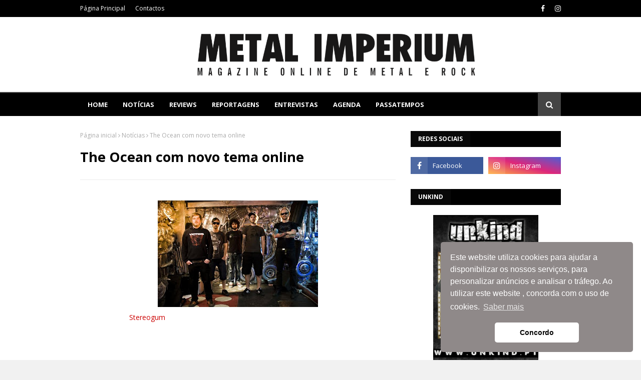

--- FILE ---
content_type: text/javascript; charset=UTF-8
request_url: http://www.metalimperium.com/feeds/posts/default?max-results=5&start-index=5&alt=json-in-script&callback=jQuery112406229685944396064_1769181091733&_=1769181091734
body_size: 13648
content:
// API callback
jQuery112406229685944396064_1769181091733({"version":"1.0","encoding":"UTF-8","feed":{"xmlns":"http://www.w3.org/2005/Atom","xmlns$openSearch":"http://a9.com/-/spec/opensearchrss/1.0/","xmlns$blogger":"http://schemas.google.com/blogger/2008","xmlns$georss":"http://www.georss.org/georss","xmlns$gd":"http://schemas.google.com/g/2005","xmlns$thr":"http://purl.org/syndication/thread/1.0","id":{"$t":"tag:blogger.com,1999:blog-4706992484698449418"},"updated":{"$t":"2026-01-23T08:32:20.861+00:00"},"category":[{"term":"Notícias"},{"term":"Reviews"},{"term":"Agenda"},{"term":"Nacional"},{"term":"Reportagens"},{"term":"Entrevistas"},{"term":"Concursos"},{"term":"1"},{"term":"A equipa"},{"term":"Studio Reports"}],"title":{"type":"text","$t":"METAL IMPERIUM"},"subtitle":{"type":"html","$t":"Magazine Online de Metal e Rock"},"link":[{"rel":"http://schemas.google.com/g/2005#feed","type":"application/atom+xml","href":"http:\/\/www.metalimperium.com\/feeds\/posts\/default"},{"rel":"self","type":"application/atom+xml","href":"http:\/\/www.blogger.com\/feeds\/4706992484698449418\/posts\/default?alt=json-in-script\u0026start-index=5\u0026max-results=5"},{"rel":"alternate","type":"text/html","href":"http:\/\/www.metalimperium.com\/"},{"rel":"hub","href":"http://pubsubhubbub.appspot.com/"},{"rel":"previous","type":"application/atom+xml","href":"http:\/\/www.blogger.com\/feeds\/4706992484698449418\/posts\/default?alt=json-in-script\u0026start-index=1\u0026max-results=5"},{"rel":"next","type":"application/atom+xml","href":"http:\/\/www.blogger.com\/feeds\/4706992484698449418\/posts\/default?alt=json-in-script\u0026start-index=10\u0026max-results=5"}],"author":[{"name":{"$t":"Carlos Ribeiro"},"uri":{"$t":"http:\/\/www.blogger.com\/profile\/10144730112647058157"},"email":{"$t":"noreply@blogger.com"},"gd$image":{"rel":"http://schemas.google.com/g/2005#thumbnail","width":"16","height":"16","src":"https:\/\/img1.blogblog.com\/img\/b16-rounded.gif"}}],"generator":{"version":"7.00","uri":"http://www.blogger.com","$t":"Blogger"},"openSearch$totalResults":{"$t":"30174"},"openSearch$startIndex":{"$t":"5"},"openSearch$itemsPerPage":{"$t":"5"},"entry":[{"id":{"$t":"tag:blogger.com,1999:blog-4706992484698449418.post-7633405697563804655"},"published":{"$t":"2026-01-20T21:02:00.004+00:00"},"updated":{"$t":"2026-01-20T21:02:59.158+00:00"},"category":[{"scheme":"http://www.blogger.com/atom/ns#","term":"Notícias"}],"title":{"type":"text","$t":"Immolation anunciam novo álbum e lançam \"Adversary\""},"content":{"type":"html","$t":"\u003Cp style=\"text-align: justify;\"\u003E\u003C\/p\u003E\u003Cdiv class=\"separator\" style=\"clear: both; text-align: center;\"\u003E\u003Ca href=\"https:\/\/blogger.googleusercontent.com\/img\/b\/R29vZ2xl\/AVvXsEjQQcElgdkSB4rixgGJhW9cY-yVH0iRuOHrNQ-JMURtm9SSm-o3SiMbnsfSe5WvbX7ahIZBe76ltf-HUuAN_D4FJe5ChRi67plGvLV_T_1c4TxOaXHc0payWXwhMauUXchk3ILnkRVavbZSxKu2TuzzBG7tQbh50Da8iWw3hQLtvu-4zvHa7kePccu-POgX\/s638\/immolationjan2026_638.jpg\" style=\"margin-left: 1em; margin-right: 1em;\"\u003E\u003Cimg border=\"0\" data-original-height=\"425\" data-original-width=\"638\" height=\"213\" src=\"https:\/\/blogger.googleusercontent.com\/img\/b\/R29vZ2xl\/AVvXsEjQQcElgdkSB4rixgGJhW9cY-yVH0iRuOHrNQ-JMURtm9SSm-o3SiMbnsfSe5WvbX7ahIZBe76ltf-HUuAN_D4FJe5ChRi67plGvLV_T_1c4TxOaXHc0payWXwhMauUXchk3ILnkRVavbZSxKu2TuzzBG7tQbh50Da8iWw3hQLtvu-4zvHa7kePccu-POgX\/s320\/immolationjan2026_638.jpg\" width=\"320\" \/\u003E\u003C\/a\u003E\u003C\/div\u003E\u003Cp\u003E\u003C\/p\u003E\u003Cp\u003E\u003C\/p\u003E\u003Cp style=\"text-align: justify;\"\u003EOs nova-iorquinos Immolation anunciaram o lançamento de um novo álbum, intitulado \"Descent\", a sair a 10 de abril pela Nuclear Blast Records. A acompanhar o anúncio veio o poderoso single \"Adversary\", pleno de blast beats e riffs dissonantes.\u003C\/p\u003E\u003Cp style=\"text-align: justify;\"\u003EAquele que será o 12º trabalho de estúdio da banda americana teve produção, mistura e masterização de Zach Ohren, uma colaboração já de longa data.\u003C\/p\u003E\u003Cp style=\"text-align: justify;\"\u003EOs Immolation vão passar pelo nosso país em breve, a acompanhar Mayhem e Marduk na \"Death Over Europe Tour\", tocando no LAV - Lisboa ao Vivo a 14 de fevereiro.\u003C\/p\u003E\u003Cp style=\"text-align: justify;\"\u003EO vídeoclipe, realizado pelo guitarrista Bob Vigna, pode ser visto aqui:\u003C\/p\u003E\u003Cdiv class=\"separator\" style=\"clear: both; text-align: center;\"\u003E\u003Ciframe allowfullscreen=\"\" class=\"BLOG_video_class\" height=\"266\" src=\"https:\/\/www.youtube.com\/embed\/K1Z-u9HnK0E\" width=\"320\" youtube-src-id=\"K1Z-u9HnK0E\"\u003E\u003C\/iframe\u003E\u003C\/div\u003E\u003Cbr \/\u003E\u003Cp style=\"text-align: right;\"\u003E\u003Cspan style=\"color: #999999; font-size: xx-small;\"\u003EPor: Rangel Coutiño - 20 janeiro 26\u003C\/span\u003E\u003C\/p\u003E"},"link":[{"rel":"edit","type":"application/atom+xml","href":"http:\/\/www.blogger.com\/feeds\/4706992484698449418\/posts\/default\/7633405697563804655"},{"rel":"self","type":"application/atom+xml","href":"http:\/\/www.blogger.com\/feeds\/4706992484698449418\/posts\/default\/7633405697563804655"},{"rel":"alternate","type":"text/html","href":"http:\/\/www.metalimperium.com\/2026\/01\/immolation-anunciam-novo-album-e-lancam.html","title":"Immolation anunciam novo álbum e lançam \"Adversary\""}],"author":[{"name":{"$t":"Rangel C."},"uri":{"$t":"http:\/\/www.blogger.com\/profile\/07441582191537237237"},"email":{"$t":"noreply@blogger.com"},"gd$image":{"rel":"http://schemas.google.com/g/2005#thumbnail","width":"21","height":"32","src":"\/\/blogger.googleusercontent.com\/img\/b\/R29vZ2xl\/AVvXsEjP_O5_5LqXQPLFBfZxKgqY52XW_GeTcy5A_Uerl2grkV36UCt2ITBRHT21PnlMTvPzF-e2HqSH-1Am7Le9-aLVDHOT5KDdLx5Gx2qoGzv_wFvQLoxGnvbChbNJvj3hNx4\/s220\/RangeL.jpg"}}],"media$thumbnail":{"xmlns$media":"http://search.yahoo.com/mrss/","url":"https:\/\/blogger.googleusercontent.com\/img\/b\/R29vZ2xl\/AVvXsEjQQcElgdkSB4rixgGJhW9cY-yVH0iRuOHrNQ-JMURtm9SSm-o3SiMbnsfSe5WvbX7ahIZBe76ltf-HUuAN_D4FJe5ChRi67plGvLV_T_1c4TxOaXHc0payWXwhMauUXchk3ILnkRVavbZSxKu2TuzzBG7tQbh50Da8iWw3hQLtvu-4zvHa7kePccu-POgX\/s72-c\/immolationjan2026_638.jpg","height":"72","width":"72"}},{"id":{"$t":"tag:blogger.com,1999:blog-4706992484698449418.post-1422800325959184028"},"published":{"$t":"2026-01-20T21:01:00.001+00:00"},"updated":{"$t":"2026-01-20T21:01:11.475+00:00"},"category":[{"scheme":"http://www.blogger.com/atom/ns#","term":"Notícias"}],"title":{"type":"text","$t":"Sirenia lançam videoclipe do tema \"Callous Eyes\", single do próximo álbum \"Amanita Messis\""},"content":{"type":"html","$t":"\u003Cdiv class=\"separator\" style=\"clear: both; text-align: center;\"\u003E\u003Ca href=\"https:\/\/blogger.googleusercontent.com\/img\/b\/R29vZ2xl\/AVvXsEjjKKEu5yB_Wkv-YGj8FGuxcvRk9KULwvrIPDFgMSY-Bgo-K9qy6X5Lfr-UIFUVIA1Q1kfF6O5TSIUTRqIFcMWXAZ0koZY7dDqmYZvZBNiBaaiLi7rjUv6B05yt6mREx9_L6S3CWa1NKSu5QHnJmdDEgNixnkpwAZD7PTc9ZTXVkhGb2n9uSGHUYuxsO7k\/s1774\/1393_photo.jpg\" style=\"margin-left: 1em; margin-right: 1em;\"\u003E\u003Cimg border=\"0\" data-original-height=\"1200\" data-original-width=\"1774\" height=\"270\" src=\"https:\/\/blogger.googleusercontent.com\/img\/b\/R29vZ2xl\/AVvXsEjjKKEu5yB_Wkv-YGj8FGuxcvRk9KULwvrIPDFgMSY-Bgo-K9qy6X5Lfr-UIFUVIA1Q1kfF6O5TSIUTRqIFcMWXAZ0koZY7dDqmYZvZBNiBaaiLi7rjUv6B05yt6mREx9_L6S3CWa1NKSu5QHnJmdDEgNixnkpwAZD7PTc9ZTXVkhGb2n9uSGHUYuxsO7k\/w400-h270\/1393_photo.jpg\" width=\"400\" \/\u003E\u003C\/a\u003E\u003C\/div\u003E\u003Cp style=\"text-align: justify;\"\u003EOs Sirenia, conhecido nome do panorama do metal sinfónico, lançaram recentemente o videoclipe de \"Callous Eyes\", o segundo single do seu próximo álbum \"Amanita Messis\". Fieis ao estilo característico da banda, os temas apresentam o equilíbrio perfeito entre o passado clássico e o toque moderno do futuro.\u003C\/p\u003E\u003Cp style=\"text-align: justify;\"\u003E\"Callous Eyes\" é o sucessor do álbum \"1977\", e apresenta uma mistura de metal melódico e cativante com uma vibe sinfónica, embora ainda contenha alguns elementos de música electrónica.\u003C\/p\u003E\u003Cdiv class=\"separator\" style=\"clear: both; text-align: center;\"\u003E\u003Ca href=\"https:\/\/blogger.googleusercontent.com\/img\/b\/R29vZ2xl\/AVvXsEiiW76__lxct9H74XgaLbWmdcTctmr0ibT9npf0ycEiHD5w7n_WWxpO8NM-LfC4L5lkf1W4WmzYKv1LE06Rjmt3L3VRdZbOJGic-LCY0jQ0FcFss5PFU9kMq34jBcaoPr9BUlozljsl0X4NgFd1BGCbv8dywx7ytX-CfJ2iw1xrnJ0paloGt1Jd7EoHSzk\/s638\/sireniaamanita.webp\" style=\"margin-left: 1em; margin-right: 1em;\"\u003E\u003Cimg border=\"0\" data-original-height=\"638\" data-original-width=\"638\" height=\"400\" src=\"https:\/\/blogger.googleusercontent.com\/img\/b\/R29vZ2xl\/AVvXsEiiW76__lxct9H74XgaLbWmdcTctmr0ibT9npf0ycEiHD5w7n_WWxpO8NM-LfC4L5lkf1W4WmzYKv1LE06Rjmt3L3VRdZbOJGic-LCY0jQ0FcFss5PFU9kMq34jBcaoPr9BUlozljsl0X4NgFd1BGCbv8dywx7ytX-CfJ2iw1xrnJ0paloGt1Jd7EoHSzk\/w400-h400\/sireniaamanita.webp\" width=\"400\" \/\u003E\u003C\/a\u003E\u003C\/div\u003E\u003Cp style=\"text-align: justify;\"\u003E\"Amanita Messis\" será uma viagem épica para a banda este ano, já que esta celebra o seu 25.º aniversário. Estão a ser preparadas ainda várias digressões e espetáculos especiais para comemorar o aniversário.\u003C\/p\u003E\u003Ccenter\u003E\u003Ciframe allow=\"accelerometer; autoplay; clipboard-write; encrypted-media; gyroscope; picture-in-picture; web-share\" allowfullscreen=\"\" frameborder=\"0\" height=\"315\" referrerpolicy=\"strict-origin-when-cross-origin\" src=\"https:\/\/www.youtube.com\/embed\/yq3N3JgqEwM?si=DEFToEovpQnraA_z\" title=\"YouTube video player\" width=\"560\"\u003E\u003C\/iframe\u003E\u003C\/center\u003E\u003Ccenter\u003E\u003Cbr \/\u003E\u003C\/center\u003E\u003Cspan style=\"color: #999999; font-size: xx-small;\"\u003E\u003Cdiv style=\"text-align: right;\"\u003E\u003Cspan style=\"font-family: inherit;\"\u003EPor: João Francisco - 20 janeiro 26\u003C\/span\u003E\u003C\/div\u003E\u003C\/span\u003E"},"link":[{"rel":"edit","type":"application/atom+xml","href":"http:\/\/www.blogger.com\/feeds\/4706992484698449418\/posts\/default\/1422800325959184028"},{"rel":"self","type":"application/atom+xml","href":"http:\/\/www.blogger.com\/feeds\/4706992484698449418\/posts\/default\/1422800325959184028"},{"rel":"alternate","type":"text/html","href":"http:\/\/www.metalimperium.com\/2026\/01\/sirenia-lancam-videoclipe-do-tema.html","title":"Sirenia lançam videoclipe do tema \"Callous Eyes\", single do próximo álbum \"Amanita Messis\""}],"author":[{"name":{"$t":"João Francisco"},"uri":{"$t":"http:\/\/www.blogger.com\/profile\/14136890401342658495"},"email":{"$t":"noreply@blogger.com"},"gd$image":{"rel":"http://schemas.google.com/g/2005#thumbnail","width":"24","height":"32","src":"\/\/blogger.googleusercontent.com\/img\/b\/R29vZ2xl\/AVvXsEhfD0Na-81EZe_6pE7HAa2Y0kd40jUWqK1ZucWeAs8t-igVf1K09fFXHsvTLh653pBq5sIEd9y3wfyOqfKSL1yN2Os4zWtzH8P6QaJuePXhhn4qzBUt0c_E5a4p_mEHVnn4xcTZA56F63bnp7LC9LVMiuXCMnY3G6yLBLrtxk46xptiGA\/s220\/20220526_195604.jpg"}}],"media$thumbnail":{"xmlns$media":"http://search.yahoo.com/mrss/","url":"https:\/\/blogger.googleusercontent.com\/img\/b\/R29vZ2xl\/AVvXsEjjKKEu5yB_Wkv-YGj8FGuxcvRk9KULwvrIPDFgMSY-Bgo-K9qy6X5Lfr-UIFUVIA1Q1kfF6O5TSIUTRqIFcMWXAZ0koZY7dDqmYZvZBNiBaaiLi7rjUv6B05yt6mREx9_L6S3CWa1NKSu5QHnJmdDEgNixnkpwAZD7PTc9ZTXVkhGb2n9uSGHUYuxsO7k\/s72-w400-h270-c\/1393_photo.jpg","height":"72","width":"72"}},{"id":{"$t":"tag:blogger.com,1999:blog-4706992484698449418.post-676053220718143242"},"published":{"$t":"2026-01-14T20:38:00.003+00:00"},"updated":{"$t":"2026-01-14T20:38:25.389+00:00"},"category":[{"scheme":"http://www.blogger.com/atom/ns#","term":"Nacional"},{"scheme":"http://www.blogger.com/atom/ns#","term":"Notícias"}],"title":{"type":"text","$t":"Faulklord estreiam novo videoclipe, no dia 23 de janeiro"},"content":{"type":"html","$t":"\u003Cp\u003E\u003C\/p\u003E\u003Cdiv class=\"separator\" style=\"clear: both; text-align: center;\"\u003E\u003Ca href=\"https:\/\/blogger.googleusercontent.com\/img\/b\/R29vZ2xl\/AVvXsEjNSxKJmkz0eXc7rK4gTyWnH0XagQcAAVGmqSB1NGOt6DOqv-5TTpCH06NkPvb52AXZqwombTjvve-xqJZ1PiUebQ-lWjxXSDbiiep1Z5fW4A44-ZrKZEVawF6WWtqOpOHli7teKuA4f0SaTkAIopDWHjuDImNQEPrJbAGyr8Z5mgn44sSYTBX3iJhP5Qw\/s1440\/Band%20Photo%20-%20Faulklord.jpg\" style=\"margin-left: 1em; margin-right: 1em;\"\u003E\u003Cimg border=\"0\" data-original-height=\"1440\" data-original-width=\"1440\" height=\"346\" src=\"https:\/\/blogger.googleusercontent.com\/img\/b\/R29vZ2xl\/AVvXsEjNSxKJmkz0eXc7rK4gTyWnH0XagQcAAVGmqSB1NGOt6DOqv-5TTpCH06NkPvb52AXZqwombTjvve-xqJZ1PiUebQ-lWjxXSDbiiep1Z5fW4A44-ZrKZEVawF6WWtqOpOHli7teKuA4f0SaTkAIopDWHjuDImNQEPrJbAGyr8Z5mgn44sSYTBX3iJhP5Qw\/w346-h346\/Band%20Photo%20-%20Faulklord.jpg\" width=\"346\" \/\u003E\u003C\/a\u003E\u003C\/div\u003E\u003Cbr \/\u003E\u003Cdiv style=\"text-align: justify;\"\u003E\u0026nbsp;“To Give A” é nome do single da banda setubalense, que terá\nestreia no dia 23 de janeiro, com direito a videoclipe. A banda concentra-se numa sonoridade rica, bem cimentada\nno Death Metal Melódico, contanto com filões do Thrash, Black e Folk.\u003C\/div\u003E\u003Cp class=\"MsoNormal\" style=\"text-align: justify;\"\u003EEspera-se um EP nos próximos tempos, e este tema pode ser\nencarado como a primeira espreitadela para o trabalho futuro.\u003Co:p\u003E\u003C\/o:p\u003E\u003C\/p\u003E\n\n\u003Cp class=\"MsoNormal\" style=\"text-align: justify;\"\u003EA partir dessa data estará disponível\nem todas as plataformas digitais.\u003Cspan style=\"mso-bidi-font-family: Calibri; mso-bidi-theme-font: minor-latin;\"\u003E\u003Co:p\u003E\u003C\/o:p\u003E\u003C\/span\u003E\u003C\/p\u003E\u003Cdiv style=\"text-align: right;\"\u003E\u003Cspan style=\"color: #444444; font-size: xx-small;\"\u003E\u003Ci\u003EPor: Marco Santos Candeias - 13 janeiro 2026\u003C\/i\u003E\u003C\/span\u003E\u003C\/div\u003E\u003Cp\u003E\u003C\/p\u003E"},"link":[{"rel":"edit","type":"application/atom+xml","href":"http:\/\/www.blogger.com\/feeds\/4706992484698449418\/posts\/default\/676053220718143242"},{"rel":"self","type":"application/atom+xml","href":"http:\/\/www.blogger.com\/feeds\/4706992484698449418\/posts\/default\/676053220718143242"},{"rel":"alternate","type":"text/html","href":"http:\/\/www.metalimperium.com\/2026\/01\/faulklord-estreiam-novo-videoclipe-no.html","title":"Faulklord estreiam novo videoclipe, no dia 23 de janeiro"}],"author":[{"name":{"$t":"Marco Santos Candeias"},"uri":{"$t":"http:\/\/www.blogger.com\/profile\/00475965290588671769"},"email":{"$t":"noreply@blogger.com"},"gd$image":{"rel":"http://schemas.google.com/g/2005#thumbnail","width":"16","height":"16","src":"https:\/\/img1.blogblog.com\/img\/b16-rounded.gif"}}],"media$thumbnail":{"xmlns$media":"http://search.yahoo.com/mrss/","url":"https:\/\/blogger.googleusercontent.com\/img\/b\/R29vZ2xl\/AVvXsEjNSxKJmkz0eXc7rK4gTyWnH0XagQcAAVGmqSB1NGOt6DOqv-5TTpCH06NkPvb52AXZqwombTjvve-xqJZ1PiUebQ-lWjxXSDbiiep1Z5fW4A44-ZrKZEVawF6WWtqOpOHli7teKuA4f0SaTkAIopDWHjuDImNQEPrJbAGyr8Z5mgn44sSYTBX3iJhP5Qw\/s72-w346-h346-c\/Band%20Photo%20-%20Faulklord.jpg","height":"72","width":"72"}},{"id":{"$t":"tag:blogger.com,1999:blog-4706992484698449418.post-3760831462724691824"},"published":{"$t":"2026-01-14T20:31:00.001+00:00"},"updated":{"$t":"2026-01-14T20:31:19.828+00:00"},"category":[{"scheme":"http://www.blogger.com/atom/ns#","term":"Entrevistas"}],"title":{"type":"text","$t":"Entrevista aos Mystic Circle"},"content":{"type":"html","$t":"\u003Cdiv style=\"text-align: justify;\"\u003E\u003Cdiv class=\"separator\" style=\"clear: both; text-align: center;\"\u003E\u003Ca href=\"https:\/\/blogger.googleusercontent.com\/img\/b\/R29vZ2xl\/AVvXsEgpwKVgDPbfYNacYFL3cFpE5JI5l3MpF_v8hKCAQdAqlGBDYX0r2rgamwqD6k0sgbQy-l0sDw5-ctGK0q3VSOc6LFfzh0cFSVw9B4WDK_NASD5fPd-Kgeo6mkQfgZtaUuh9xWuCIGbMZt4bSpS0C-A1xkmATP_6Sjsxe9vxFcniPLU4f43UprTfpzuu1Ljo\/s1256\/MysticCircle.png\" imageanchor=\"1\" style=\"margin-left: 1em; margin-right: 1em;\"\u003E\u003Cimg border=\"0\" data-original-height=\"663\" data-original-width=\"1256\" height=\"338\" src=\"https:\/\/blogger.googleusercontent.com\/img\/b\/R29vZ2xl\/AVvXsEgpwKVgDPbfYNacYFL3cFpE5JI5l3MpF_v8hKCAQdAqlGBDYX0r2rgamwqD6k0sgbQy-l0sDw5-ctGK0q3VSOc6LFfzh0cFSVw9B4WDK_NASD5fPd-Kgeo6mkQfgZtaUuh9xWuCIGbMZt4bSpS0C-A1xkmATP_6Sjsxe9vxFcniPLU4f43UprTfpzuu1Ljo\/w640-h338\/MysticCircle.png\" width=\"640\" \/\u003E\u003C\/a\u003E\u003C\/div\u003E\u003Cbr \/\u003E\u003Cb\u003E\u003Ci\u003ECom o seu novo álbum “Hexenhammer 1486”, lançado no dia 31 de outubro, os veteranos alemães do metal extremo Mystic Circle concluem a trilogia profana que começou com “Mystic Circle” (2022) e “Erzdämon” (2023). Misturando black e death metal com toques melódicos e sinfónicos, o duo Beelzebub e Blackwar mergulha na sombria história das caças às bruxas, explorando temas de opressão, hipocrisia e liberdade. Conversámos com Beelzebub sobre o conceito do álbum, espiritualidade, criatividade e o tão aguardado regresso da banda aos palcos.\u003C\/i\u003E\u003C\/b\u003E\u003C\/div\u003E\u003Cdiv style=\"text-align: justify;\"\u003E\u003Cb\u003E\u003Ci\u003E\u003Cbr \/\u003E\u003C\/i\u003E\u003C\/b\u003E\u003C\/div\u003E\u003Cdiv style=\"text-align: justify;\"\u003E\u003Cb\u003E\u003Ci\u003EM.I. – Os Mystic Circle sempre se posicionaram contra a opressão religiosa. Como vês os paralelos modernos? Sentes que as caças às bruxas continuam hoje sob outras formas?\u003C\/i\u003E\u003C\/b\u003E\u003C\/div\u003E\u003Cdiv style=\"text-align: justify;\"\u003E\u003Cbr \/\u003E\u003C\/div\u003E\u003Cdiv style=\"text-align: justify;\"\u003EComo as pessoas sabem, somos contra a instituição da Santa Igreja, porque a sua origem é manter as pessoas sob pressão e controlá-las. As caças às bruxas do passado não são iguais hoje, mas podem ser comparadas. As instituições conservadoras estão a ressurgir em todo o mundo, por isso todos devem continuar a lutar pela liberdade. Os Mystic Circle estão contra esses poderes conservadores e contra a Igreja.\u003C\/div\u003E\u003Cdiv style=\"text-align: justify;\"\u003E\u003Cbr \/\u003E\u003C\/div\u003E\u003Cdiv style=\"text-align: justify;\"\u003E\u003Cb\u003E\u003Ci\u003E\u003Cbr \/\u003E\u003C\/i\u003E\u003C\/b\u003E\u003C\/div\u003E\u003Cdiv style=\"text-align: justify;\"\u003E\u003Cb\u003E\u003Ci\u003EM.I. – A liberdade parece estar a desaparecer hoje em dia. Como está a situação na Alemanha?\u003C\/i\u003E\u003C\/b\u003E\u003C\/div\u003E\u003Cdiv style=\"text-align: justify;\"\u003E\u003Cbr \/\u003E\u003C\/div\u003E\u003Cdiv style=\"text-align: justify;\"\u003ENa Alemanha ainda podemos dizer o que queremos, mas temos de lutar por isso. O metal, especialmente o black metal, é sobre liberdade. Sinto que as coisas estão a tornar-se mais conservadoras, mas não enfrentamos pressão institucional direta. Ainda assim, temos de permanecer vigilantes.\u003C\/div\u003E\u003Cdiv style=\"text-align: justify;\"\u003E\u003Cbr \/\u003E\u003C\/div\u003E\u003Cdiv style=\"text-align: justify;\"\u003E\u003Cb\u003E\u003Ci\u003E\u003Cbr \/\u003E\u003C\/i\u003E\u003C\/b\u003E\u003C\/div\u003E\u003Cdiv style=\"text-align: justify;\"\u003E\u003Cb\u003E\u003Ci\u003EM.I. – O título “Hexenhammer 1486” evoca destruição e purificação. O fogo neste álbum é simbólico de aniquilação ou transformação?\u003C\/i\u003E\u003C\/b\u003E\u003C\/div\u003E\u003Cdiv style=\"text-align: justify;\"\u003E\u003Cbr \/\u003E\u003C\/div\u003E\u003Cdiv style=\"text-align: justify;\"\u003ERepresenta uma era muito sombria da história humana, em que muitas pessoas inocentes, sobretudo mulheres, foram torturadas até à morte pela Igreja. Neste álbum temos uma trilogia de canções, além de uma intro e um outro, que tratam das caças às bruxas. Queríamos aprofundar o tema, focando-nos em Heinrich Kramer, o autor do Malleus Maleficarum, mas também dedicando as músicas a todas as mulheres inocentes que morreram. Misturámos história com o nosso próprio estilo e narrativa.\u003C\/div\u003E\u003Cdiv style=\"text-align: justify;\"\u003E\u003Cbr \/\u003E\u003C\/div\u003E\u003Cdiv style=\"text-align: justify;\"\u003E\u003Cb\u003E\u003Ci\u003E\u003Cbr \/\u003E\u003C\/i\u003E\u003C\/b\u003E\u003C\/div\u003E\u003Cdiv style=\"text-align: justify;\"\u003E\u003Cb\u003E\u003Ci\u003EM.I. – Descreveste Heinrich Kramer como “um sádico vil que expressou o seu ressentimento em relação às mulheres sob o manto das escrituras cristãs”. O que significa para ti enfrentar esse tipo de hipocrisia?\u003C\/i\u003E\u003C\/b\u003E\u003C\/div\u003E\u003Cdiv style=\"text-align: justify;\"\u003E\u003Cbr \/\u003E\u003C\/div\u003E\u003Cdiv style=\"text-align: justify;\"\u003EConfirma que estamos no caminho certo. Os Mystic Circle começaram como uma banda satânica, não porque Satanás seja mau, mas porque é um símbolo de liberdade e inspiração. A instituição da Igreja é construída sobre a ganância, a mentira e o poder. Poucos estão acima dos outros e tratam-nos como escravos. Assim, a nossa música é uma rebelião contra isso. Mesmo outros cristãos rejeitaram Kramer pelo seu sadismo, mas ele espalhou o terror por toda a parte. Era um monge que recebeu absolvição do Papa e escreveu o Malleus Maleficarum, que se tornou uma ferramenta de perseguição.\u003C\/div\u003E\u003Cdiv style=\"text-align: justify;\"\u003E\u003Cbr \/\u003E\u003C\/div\u003E\u003Cdiv style=\"text-align: justify;\"\u003E\u003Cb\u003E\u003Ci\u003E\u003Cbr \/\u003E\u003C\/i\u003E\u003C\/b\u003E\u003C\/div\u003E\u003Cdiv style=\"text-align: justify;\"\u003E\u003Cb\u003E\u003Ci\u003EM.I. – Quando canalizas uma escuridão histórica como essa, abordas o tema como contador de histórias, filósofo ou como um ato ritual?\u003C\/i\u003E\u003C\/b\u003E\u003C\/div\u003E\u003Cdiv style=\"text-align: justify;\"\u003E\u003Cbr \/\u003E\u003C\/div\u003E\u003Cdiv style=\"text-align: justify;\"\u003EUm pouco de tudo. Somos contadores de histórias e também detetives, porque adoramos investigar estes temas. As letras têm um lado filosófico também, mas, no fim, contamos estas histórias à nossa maneira artística. Essa é a nossa visão.\u003C\/div\u003E\u003Cdiv style=\"text-align: justify;\"\u003E\u003Cbr \/\u003E\u003C\/div\u003E\u003Cdiv style=\"text-align: justify;\"\u003E\u003Cb\u003E\u003Ci\u003E\u003Cbr \/\u003E\u003C\/i\u003E\u003C\/b\u003E\u003C\/div\u003E\u003Cdiv style=\"text-align: justify;\"\u003E\u003Cb\u003E\u003Ci\u003EM.I. – Falas muitas vezes sobre seguir o próprio caminho espiritual. O que significa espiritualidade para ti hoje?\u003C\/i\u003E\u003C\/b\u003E\u003C\/div\u003E\u003Cdiv style=\"text-align: justify;\"\u003E\u003Cbr \/\u003E\u003C\/div\u003E\u003Cdiv style=\"text-align: justify;\"\u003EAcredito numa energia que permanece quando o corpo desaparece. O símbolo de Satanás inspira-me, é poderoso e ajuda-me a meditar. Quando era mais novo, era rebelião; agora é reflexão. Medito cerca de 20 minutos por dia para encontrar calma e foco. Escrever músicas e letras também é uma forma de meditação, é a nossa maneira de mergulhar no nosso próprio mundo.\u003C\/div\u003E\u003Cdiv style=\"text-align: justify;\"\u003E\u003Cbr \/\u003E\u003C\/div\u003E\u003Cdiv style=\"text-align: justify;\"\u003E\u003Cb\u003E\u003Ci\u003E\u003Cbr \/\u003E\u003C\/i\u003E\u003C\/b\u003E\u003C\/div\u003E\u003Cdiv style=\"text-align: justify;\"\u003E\u003Cb\u003E\u003Ci\u003EM.I. – Achas que te tornaste mais sábio com a idade?\u003C\/i\u003E\u003C\/b\u003E\u003C\/div\u003E\u003Cdiv style=\"text-align: justify;\"\u003E\u003Cbr \/\u003E\u003C\/div\u003E\u003Cdiv style=\"text-align: justify;\"\u003ESim, sem dúvida. E não me arrependo de nada. Vivi a minha vida ao máximo. Andámos muito em digressão e seguimos a nossa paixão, por isso sou grato por tudo.\u003C\/div\u003E\u003Cdiv style=\"text-align: justify;\"\u003E\u003Cbr \/\u003E\u003C\/div\u003E\u003Cdiv style=\"text-align: justify;\"\u003E\u003Cbr \/\u003E\u003C\/div\u003E\u003Cdiv style=\"text-align: justify;\"\u003E\u003Cb\u003E\u003Ci\u003EM.I. – “Hexenhammer 1486” completa uma trilogia que começou com “Mystic Circle” e “Erzdämon”. Estava planeado desde o início?\u003C\/i\u003E\u003C\/b\u003E\u003C\/div\u003E\u003Cdiv style=\"text-align: justify;\"\u003E\u003Cbr \/\u003E\u003C\/div\u003E\u003Cdiv style=\"text-align: justify;\"\u003ESim, quase tudo nos Mystic Circle é planeado. A trilogia está principalmente ligada através das capas criadas por Rafael Tavares, do Brasil. As capas contam uma história: na primeira, Heinrich Kramer abre o livro; em Erzdämon, enlouquece; e em Hexenhammer 1486, a mãe de todas as bruxas lança-lhe uma maldição. É o nosso próprio universo.\u003C\/div\u003E\u003Cdiv style=\"text-align: justify;\"\u003E\u003Cbr \/\u003E\u003C\/div\u003E\u003Cdiv style=\"text-align: justify;\"\u003E\u003Cb\u003E\u003Ci\u003E\u003Cbr \/\u003E\u003C\/i\u003E\u003C\/b\u003E\u003C\/div\u003E\u003Cdiv style=\"text-align: justify;\"\u003E\u003Cb\u003E\u003Ci\u003EM.I. – O álbum termina com um outro dramático. Que emoção queriam deixar no ouvinte?\u003C\/i\u003E\u003C\/b\u003E\u003C\/div\u003E\u003Cdiv style=\"text-align: justify;\"\u003E\u003Cbr \/\u003E\u003C\/div\u003E\u003Cdiv style=\"text-align: justify;\"\u003EO outro conta com a participação da Natalie, da Okay Comics, que escreveu uma banda desenhada sobre o Malleus Maleficarum. Ela leu as palavras finais do seu livro para o nosso outro, o que encerra o círculo de forma perfeita.\u003C\/div\u003E\u003Cdiv style=\"text-align: justify;\"\u003E\u003Cbr \/\u003E\u003C\/div\u003E\u003Cdiv style=\"text-align: justify;\"\u003E\u003Cb\u003E\u003Ci\u003E\u003Cbr \/\u003E\u003C\/i\u003E\u003C\/b\u003E\u003C\/div\u003E\u003Cdiv style=\"text-align: justify;\"\u003E\u003Cb\u003E\u003Ci\u003EM.I. – Quanto dos vossos conceitos vem da pesquisa e quanto vem da imaginação?\u003C\/i\u003E\u003C\/b\u003E\u003C\/div\u003E\u003Cdiv style=\"text-align: justify;\"\u003E\u003Cbr \/\u003E\u003C\/div\u003E\u003Cdiv style=\"text-align: justify;\"\u003EMuito da pesquisa. Lemos livros, vemos filmes e até visitamos locais históricos para sentir a sua atmosfera. Os visuais, as capas e os vídeos fazem parte do mesmo conceito. É como um teatro sombrio… vemos os Mystic Circle como um projeto artístico completo.\u003C\/div\u003E\u003Cdiv style=\"text-align: justify;\"\u003E\u003Cbr \/\u003E\u003C\/div\u003E\u003Cdiv style=\"text-align: justify;\"\u003E\u003Cbr \/\u003E\u003C\/div\u003E\u003Cdiv style=\"text-align: justify;\"\u003E\u003Cb\u003E\u003Ci\u003EM.I. – Qual é o teu papel no processo de composição?\u003C\/i\u003E\u003C\/b\u003E\u003C\/div\u003E\u003Cdiv style=\"text-align: justify;\"\u003E\u003Cbr \/\u003E\u003C\/div\u003E\u003Cdiv style=\"text-align: justify;\"\u003EAmbos escrevemos. Muitas vezes componho com guitarra acústica e depois gravo ideias com o Blackwar. Estamos muito ligados espiritualmente e criativamente. O nosso produtor, Niels Lesser, trabalhou connosco nos três álbuns, é como o terceiro membro da banda.\u003C\/div\u003E\u003Cdiv style=\"text-align: justify;\"\u003E\u003Cbr \/\u003E\u003C\/div\u003E\u003Cdiv style=\"text-align: justify;\"\u003E\u003Cb\u003E\u003Ci\u003E\u003Cbr \/\u003E\u003C\/i\u003E\u003C\/b\u003E\u003C\/div\u003E\u003Cdiv style=\"text-align: justify;\"\u003E\u003Cb\u003E\u003Ci\u003EM.I. – Tens medo da inteligência artificial na música?\u003C\/i\u003E\u003C\/b\u003E\u003C\/div\u003E\u003Cdiv style=\"text-align: justify;\"\u003E\u003Cbr \/\u003E\u003C\/div\u003E\u003Cdiv style=\"text-align: justify;\"\u003ENão. É uma ferramenta, não um substituto da criatividade. Usamos tecnologia para inspiração e produção, mas a arte vem de nós. A IA não pode substituir a emoção nem a autenticidade. A nossa música tem de vir do coração.\u003C\/div\u003E\u003Cdiv style=\"text-align: justify;\"\u003E\u003Cbr \/\u003E\u003C\/div\u003E\u003Cdiv style=\"text-align: justify;\"\u003E\u003Cb\u003E\u003Ci\u003E\u003Cbr \/\u003E\u003C\/i\u003E\u003C\/b\u003E\u003C\/div\u003E\u003Cdiv style=\"text-align: justify;\"\u003E\u003Cb\u003E\u003Ci\u003EM.I. – O vosso som combina black, death e metal tradicional com influências de synthwave dos anos 80. Como evoluiu esta mistura?\u003C\/i\u003E\u003C\/b\u003E\u003C\/div\u003E\u003Cdiv style=\"text-align: justify;\"\u003E\u003Cbr \/\u003E\u003C\/div\u003E\u003Cdiv style=\"text-align: justify;\"\u003ECrescemos a ouvir bandas como Iron Maiden, Venom, Dismember, Paradise Lost e Deicide. A melodia é importante para nós, acrescenta emoção. Chamamos ao nosso estilo “heavy metal tradicional de forma desarmónica”. Os elementos orquestrais criam atmosfera e tensão. Gostamos quando a música soa maléfica e perturbadora.\u003C\/div\u003E\u003Cdiv style=\"text-align: justify;\"\u003E\u003Cbr \/\u003E\u003C\/div\u003E\u003Cdiv style=\"text-align: justify;\"\u003E\u003Cb\u003E\u003Ci\u003E\u003Cbr \/\u003E\u003C\/i\u003E\u003C\/b\u003E\u003C\/div\u003E\u003Cdiv style=\"text-align: justify;\"\u003E\u003Cb\u003E\u003Ci\u003EM.I. – As vozes femininas de Sarah Jezebel Deva e Karo Hafke acrescentam outra dimensão ao álbum. O que representam simbolicamente?\u003C\/i\u003E\u003C\/b\u003E\u003C\/div\u003E\u003Cdiv style=\"text-align: justify;\"\u003E\u003Cbr \/\u003E\u003C\/div\u003E\u003Cdiv style=\"text-align: justify;\"\u003EA Sarah e a Karo são amigas de longa data que cantaram connosco nos anos 90. Elas representam as bruxas neste conceito. As suas vozes trazem contraste e emoção. Adoramos trabalhar com diferentes personagens e atmosferas.\u003C\/div\u003E\u003Cdiv style=\"text-align: justify;\"\u003E\u003Cbr \/\u003E\u003C\/div\u003E\u003Cdiv style=\"text-align: justify;\"\u003E\u003Cbr \/\u003E\u003C\/div\u003E\u003Cdiv style=\"text-align: justify;\"\u003E\u003Cb\u003E\u003Ci\u003EM.I. – A crítica está a considerar “Hexenhammer 1486” o vosso melhor trabalho até agora. O que torna esta fase diferente dos anos 90?\u003C\/i\u003E\u003C\/b\u003E\u003C\/div\u003E\u003Cdiv style=\"text-align: justify;\"\u003E\u003Cbr \/\u003E\u003C\/div\u003E\u003Cdiv style=\"text-align: justify;\"\u003EA essência é a mesma. O estilo que o Blackwar e eu criámos há décadas ainda está lá. Apenas evoluímos técnica e conceptualmente. Se as pessoas acham que é o nosso melhor trabalho, ótimo, significa que a nossa paixão continua a conectar-se.\u003C\/div\u003E\u003Cdiv style=\"text-align: justify;\"\u003E\u003Cbr \/\u003E\u003C\/div\u003E\u003Cdiv style=\"text-align: justify;\"\u003E\u003Cbr \/\u003E\u003C\/div\u003E\u003Cdiv style=\"text-align: justify;\"\u003E\u003Cb\u003E\u003Ci\u003EM.I. – Têm planos para regressar aos palcos em breve?\u003C\/i\u003E\u003C\/b\u003E\u003C\/div\u003E\u003Cdiv style=\"text-align: justify;\"\u003E\u003Cbr \/\u003E\u003C\/div\u003E\u003Cdiv style=\"text-align: justify;\"\u003ESim! Tocámos cerca de 400 concertos no passado com bandas como Marduk, Cannibal Corpse e Rotting Christ. Depois de eu sair em 2007, parámos, mas agora estamos de volta. Estamos com a Flaming Arts Agency e faremos uma digressão pela América do Sul em abril de 2026, seguida de festivais e datas europeias. Estamos a ensaiar agora com três membros de sessão, dois guitarristas (uma mulher) e um baterista. Sem teclista; usamos samples ao vivo.\u003C\/div\u003E\u003Cdiv style=\"text-align: justify;\"\u003E\u003Cbr \/\u003E\u003C\/div\u003E\u003Cdiv style=\"text-align: justify;\"\u003E\u003Cbr \/\u003E\u003C\/div\u003E\u003Cdiv style=\"text-align: justify;\"\u003E\u003Cb\u003E\u003Ci\u003EM.I. – Vêm a Portugal?\u003C\/i\u003E\u003C\/b\u003E\u003C\/div\u003E\u003Cdiv style=\"text-align: justify;\"\u003E\u003Cbr \/\u003E\u003C\/div\u003E\u003Cdiv style=\"text-align: justify;\"\u003EEspero que sim! Já tocámos aí, no antigo Hard Club, no Porto. Era uma sala e um público incríveis. Adoraríamos voltar; os fãs portugueses são apaixonados e leais.\u003C\/div\u003E\u003Cdiv style=\"text-align: justify;\"\u003E\u003Cbr \/\u003E\u003C\/div\u003E\u003Cdiv style=\"text-align: justify;\"\u003E\u003Cbr \/\u003E\u003C\/div\u003E\u003Cdiv style=\"text-align: justify;\"\u003E\u003Cb\u003E\u003Ci\u003EM.I. – Finalmente, podes deixar uma mensagem para os vossos fãs portugueses?\u003C\/i\u003E\u003C\/b\u003E\u003C\/div\u003E\u003Cdiv style=\"text-align: justify;\"\u003E\u003Cbr \/\u003E\u003C\/div\u003E\u003Cdiv style=\"text-align: justify;\"\u003EClaro! Esperamos voltar em breve para tocar para os nossos apoiantes em Portugal. São um público incrível, cheio de paixão. Obrigado por apoiarem “Hexenhammer 1486”… demos tudo de nós. Escrevam-nos nas redes sociais, respondemos sempre!\u003C\/div\u003E\u003Cdiv style=\"text-align: justify;\"\u003E\u003Cbr \/\u003E\u003C\/div\u003E\u003Cdiv style=\"text-align: justify;\"\u003E\u003Ci\u003E\u003Cspan style=\"color: #999999; font-size: x-small;\"\u003EFor English version, \u003Ca href=\"http:\/\/www.metalimperium.com\/2025\/12\/interview-with-mystic-circle.html\"\u003Eclick here\u003C\/a\u003E\u003C\/span\u003E\u003C\/i\u003E\u003C\/div\u003E\u003Cdiv style=\"text-align: justify;\"\u003E\u003Cbr \/\u003E\u003C\/div\u003E\u003Cdiv style=\"text-align: right;\"\u003E\u003Cspan style=\"font-size: x-small;\"\u003E\u003Cb\u003EOuvir Mystic Circle, \u003Ca href=\"https:\/\/open.spotify.com\/intl-pt\/artist\/19es9CC2woX8QKohfCQdsx\"\u003Eno Spotify\u003C\/a\u003E\u003C\/b\u003E\u003C\/span\u003E\u003C\/div\u003E\u003Cdiv style=\"text-align: justify;\"\u003E\u003Cbr \/\u003E\u003C\/div\u003E\u003Cdiv style=\"text-align: justify;\"\u003E\u003Cspan style=\"color: #666666; font-size: x-small;\"\u003E\u003Ci\u003EEntrevista por Sónia Fonseca\u003C\/i\u003E\u003C\/span\u003E\u003C\/div\u003E"},"link":[{"rel":"edit","type":"application/atom+xml","href":"http:\/\/www.blogger.com\/feeds\/4706992484698449418\/posts\/default\/3760831462724691824"},{"rel":"self","type":"application/atom+xml","href":"http:\/\/www.blogger.com\/feeds\/4706992484698449418\/posts\/default\/3760831462724691824"},{"rel":"alternate","type":"text/html","href":"http:\/\/www.metalimperium.com\/2026\/01\/entrevista-aos-mystic-circle.html","title":"Entrevista aos Mystic Circle"}],"author":[{"name":{"$t":"Unknown"},"email":{"$t":"noreply@blogger.com"},"gd$image":{"rel":"http://schemas.google.com/g/2005#thumbnail","width":"16","height":"16","src":"https:\/\/img1.blogblog.com\/img\/b16-rounded.gif"}}],"media$thumbnail":{"xmlns$media":"http://search.yahoo.com/mrss/","url":"https:\/\/blogger.googleusercontent.com\/img\/b\/R29vZ2xl\/AVvXsEgpwKVgDPbfYNacYFL3cFpE5JI5l3MpF_v8hKCAQdAqlGBDYX0r2rgamwqD6k0sgbQy-l0sDw5-ctGK0q3VSOc6LFfzh0cFSVw9B4WDK_NASD5fPd-Kgeo6mkQfgZtaUuh9xWuCIGbMZt4bSpS0C-A1xkmATP_6Sjsxe9vxFcniPLU4f43UprTfpzuu1Ljo\/s72-w640-h338-c\/MysticCircle.png","height":"72","width":"72"}},{"id":{"$t":"tag:blogger.com,1999:blog-4706992484698449418.post-4261959323944640063"},"published":{"$t":"2026-01-14T20:02:00.000+00:00"},"updated":{"$t":"2026-01-14T20:02:08.479+00:00"},"category":[{"scheme":"http://www.blogger.com/atom/ns#","term":"Entrevistas"}],"title":{"type":"text","$t":"Entrevista aos Sister "},"content":{"type":"html","$t":"\u003Cdiv style=\"text-align: justify;\"\u003E\u003Cdiv class=\"separator\" style=\"clear: both;\"\u003E\u003Cdiv class=\"separator\" style=\"clear: both; text-align: center;\"\u003E\u003Ca href=\"https:\/\/blogger.googleusercontent.com\/img\/b\/R29vZ2xl\/AVvXsEhtqQ3Te5oK6LcVkE2dooV1F4IwWW9x8PRnQgsjp0VTl3de7BENaNsBx5Sh1xEgoGqxnmEZhFa3fNwtFnJz1YhmxC3hAl94zULFXkBxY6LbhNpM09H14_xb-M5tYNTo4x1ew-Fdwum1DCLE4Cd_q9MFTAs17gn1jj_BQ39LHcZWGDd9FnSJj20zNi-tJXAZ\/s927\/Sister_SWE_by_Necroshorns.png\" imageanchor=\"1\" style=\"margin-left: 1em; margin-right: 1em;\"\u003E\u003Cimg border=\"0\" data-original-height=\"581\" data-original-width=\"927\" height=\"402\" src=\"https:\/\/blogger.googleusercontent.com\/img\/b\/R29vZ2xl\/AVvXsEhtqQ3Te5oK6LcVkE2dooV1F4IwWW9x8PRnQgsjp0VTl3de7BENaNsBx5Sh1xEgoGqxnmEZhFa3fNwtFnJz1YhmxC3hAl94zULFXkBxY6LbhNpM09H14_xb-M5tYNTo4x1ew-Fdwum1DCLE4Cd_q9MFTAs17gn1jj_BQ39LHcZWGDd9FnSJj20zNi-tJXAZ\/w640-h402\/Sister_SWE_by_Necroshorns.png\" width=\"640\" \/\u003E\u003C\/a\u003E\u003Cbr \/\u003E\u003Cspan style=\"text-align: justify;\"\u003E\u003Cbr \/\u003E\u003C\/span\u003E\u003C\/div\u003E\u003Cb\u003E\u003Ci\u003EHá duas décadas no ativo, os Sister recusam abrandar. Em vez disso, a banda sueca de horror-punk metal entrega o seu álbum mais focado e implacável até agora. “The Way We Fall” chega após anos de evolução, batalhas de identidade, mudanças de formação, contratempos da pandemia e um compromisso incansável em permanecer fiel a si próprios, mesmo quando o mundo parece desmoronar-se. Na nossa conversa, a banda reflete sobre os mal-entendidos que os acompanharam desde os primeiros dias, os temas distópicos que moldam o novo disco, os sacrifícios feitos em nome da arte e o fogo renovado que os empurra para uma nova e poderosa era.\u003C\/i\u003E\u003C\/b\u003E\u003C\/div\u003E\u003C\/div\u003E\u003Cdiv style=\"text-align: justify;\"\u003E\u003Cb\u003E\u003Ci\u003E\u003Cbr \/\u003E\u003C\/i\u003E\u003C\/b\u003E\u003C\/div\u003E\u003Cdiv style=\"text-align: justify;\"\u003E\u003Cb\u003E\u003Ci\u003EM.I. – Quando sai um novo álbum, depois de 20 anos, ainda sentem borboletas no estômago antes do lançamento?\u003C\/i\u003E\u003C\/b\u003E\u003C\/div\u003E\u003Cdiv style=\"text-align: justify;\"\u003E\u003Cbr \/\u003E\u003C\/div\u003E\u003Cdiv style=\"text-align: justify;\"\u003ESim, absolutamente. É sempre a mesma sensação: o trabalho mais recente parece sempre o melhor até agora. Estamos super entusiasmados, muito felizes com o álbum, e tudo na preparação correu como planeado. Mesmo tendo ouvido o disco durante um ano, é ótimo finalmente lançá-lo.\u003C\/div\u003E\u003Cdiv style=\"text-align: justify;\"\u003E\u003Cbr \/\u003E\u003C\/div\u003E\u003Cdiv style=\"text-align: justify;\"\u003E\u003Cbr \/\u003E\u003C\/div\u003E\u003Cdiv style=\"text-align: justify;\"\u003E\u003Cb\u003E\u003Ci\u003EM.I. – Qual é o maior equívoco sobre os Sister que este álbum finalmente deita por terra?\u003C\/i\u003E\u003C\/b\u003E\u003C\/div\u003E\u003Cdiv style=\"text-align: justify;\"\u003E\u003Cbr \/\u003E\u003C\/div\u003E\u003Cdiv style=\"text-align: justify;\"\u003EMuitos jornalistas ainda tentam colocar-nos numa caixa “sleaze\/glam dos anos 80”. Talvez por causa de onde viemos, mas o nosso som evoluiu muito. Acho que este álbum define verdadeiramente o som dos Sister e apaga essas suposições antigas.\u003C\/div\u003E\u003Cdiv style=\"text-align: justify;\"\u003E\u003Cbr \/\u003E\u003C\/div\u003E\u003Cdiv style=\"text-align: justify;\"\u003E\u003Cb\u003E\u003Ci\u003E\u003Cbr \/\u003E\u003C\/i\u003E\u003C\/b\u003E\u003C\/div\u003E\u003Cdiv style=\"text-align: justify;\"\u003E\u003Cb\u003E\u003Ci\u003EM.I. – Como definiriam o vosso som hoje?\u003C\/i\u003E\u003C\/b\u003E\u003C\/div\u003E\u003Cdiv style=\"text-align: justify;\"\u003E\u003Cbr \/\u003E\u003C\/div\u003E\u003Cdiv style=\"text-align: justify;\"\u003EÉ difícil. As pessoas esperam algo estranho porque somos associados ao sleaze, metal, punk, maquilhagem e teatralidade. Mas quando ouvem, muitas vezes dizem que é metal clássico com influências mais sombrias. Por isso, eu chamar-lhe-ia simplesmente um álbum de metal.\u003C\/div\u003E\u003Cdiv style=\"text-align: justify;\"\u003E\u003Cbr \/\u003E\u003C\/div\u003E\u003Cdiv style=\"text-align: justify;\"\u003E\u003Cbr \/\u003E\u003C\/div\u003E\u003Cdiv style=\"text-align: justify;\"\u003E\u003Cb\u003E\u003Ci\u003EM.I. – “Tanz Der Toten” foi a última antecipação antes do álbum. Foi a escolha óbvia para single?\u003C\/i\u003E\u003C\/b\u003E\u003C\/div\u003E\u003Cdiv style=\"text-align: justify;\"\u003E\u003Cb\u003E\u003Ci\u003E\u003Cbr \/\u003E\u003C\/i\u003E\u003C\/b\u003E\u003C\/div\u003E\u003Cdiv style=\"text-align: justify;\"\u003ENada disso. Quando apresentámos as nossas escolhas preferidas para single, essa faixa nem sequer estava incluída. A nossa gestão e editora destacaram-na e insistiram que devia ser um single, especialmente para um lançamento no Halloween. Com o tempo, tornou-se numa das músicas mais fortes.\u003C\/div\u003E\u003Cdiv style=\"text-align: justify;\"\u003E\u003Cbr \/\u003E\u003C\/div\u003E\u003Cdiv style=\"text-align: justify;\"\u003E\u003Cb\u003E\u003Ci\u003E\u003Cbr \/\u003E\u003C\/i\u003E\u003C\/b\u003E\u003C\/div\u003E\u003Cdiv style=\"text-align: justify;\"\u003E\u003Cb\u003E\u003Ci\u003EM.I. – Os Sister equilibram horror, teatralidade punk e agressividade metal. Onde se insere o novo álbum nessa identidade?\u003C\/i\u003E\u003C\/b\u003E\u003C\/div\u003E\u003Cdiv style=\"text-align: justify;\"\u003E\u003Cbr \/\u003E\u003C\/div\u003E\u003Cdiv style=\"text-align: justify;\"\u003EInclui todos esses elementos. A parte do horror está nos visuais e na apresentação. O metal é a espinha dorsal. O lado punk mantém tudo cru e sem pretensões. Não queremos metal “perfeito”, queremos algo vivo. Acho que este álbum mistura esses elementos muito bem.\u003C\/div\u003E\u003Cdiv style=\"text-align: justify;\"\u003E\u003Cbr \/\u003E\u003C\/div\u003E\u003Cdiv style=\"text-align: justify;\"\u003E\u003Cbr \/\u003E\u003C\/div\u003E\u003Cdiv style=\"text-align: justify;\"\u003E\u003Cb\u003E\u003Ci\u003EM.I. – Vocês misturam caos com melodia. Como equilibram estes extremos sem perder identidade?\u003C\/i\u003E\u003C\/b\u003E\u003C\/div\u003E\u003Cdiv style=\"text-align: justify;\"\u003E\u003Cbr \/\u003E\u003C\/div\u003E\u003Cdiv style=\"text-align: justify;\"\u003EAcontece naturalmente. Novos membros trazem novas ideias, mas quando a voz do Jamie entra, o material ganha uma identidade Sister muito clara. A voz dele é uma grande parte do que une tudo.\u003C\/div\u003E\u003Cdiv style=\"text-align: justify;\"\u003E\u003Cbr \/\u003E\u003C\/div\u003E\u003Cdiv style=\"text-align: justify;\"\u003E\u003Cbr \/\u003E\u003C\/div\u003E\u003Cdiv style=\"text-align: justify;\"\u003E\u003Cb\u003E\u003Ci\u003EM.I. – “The Way We Fall” soa distópico. Houve algum momento real que vos levou a escrever este álbum?\u003C\/i\u003E\u003C\/b\u003E\u003C\/div\u003E\u003Cdiv style=\"text-align: justify;\"\u003E\u003Cbr \/\u003E\u003C\/div\u003E\u003Cdiv style=\"text-align: justify;\"\u003ENão um momento específico, mais a sensação geral de como o mundo está hoje. O tema de “The Way We Fall” liga todas as músicas, seja num nível pessoal, social ou existencial. A faixa-título é mais pessoal; “When She Dies” relaciona-se com o colapso ambiental; “Tanz der Toten” explora a mortalidade. Tudo encaixa na ideia de declínio.\u003C\/div\u003E\u003Cdiv style=\"text-align: justify;\"\u003E\u003Cbr \/\u003E\u003C\/div\u003E\u003Cdiv style=\"text-align: justify;\"\u003E\u003Cb\u003E\u003Ci\u003E\u003Cbr \/\u003E\u003C\/i\u003E\u003C\/b\u003E\u003C\/div\u003E\u003Cdiv style=\"text-align: justify;\"\u003E\u003Cb\u003E\u003Ci\u003EM.I. – Inspiraram-se em filmes, histórias ou eventos históricos?\u003C\/i\u003E\u003C\/b\u003E\u003C\/div\u003E\u003Cdiv style=\"text-align: justify;\"\u003E\u003Cbr \/\u003E\u003C\/div\u003E\u003Cdiv style=\"text-align: justify;\"\u003EPrincipalmente no mundo atual, mas há uma música que se destaca: “Howling Hell”. Baseia-se no manual de caça às bruxas do século XV, “Malleus Maleficarum” (“Martelo das Bruxas”). A intro falada faz referência ao ritual em que mulheres que tinham perdido tudo eram forçadas renunciar a Deus e fazer um pacto com o Diabo.\u003C\/div\u003E\u003Cdiv style=\"text-align: justify;\"\u003E\u003Cbr \/\u003E\u003C\/div\u003E\u003Cdiv style=\"text-align: justify;\"\u003E\u003Cb\u003E\u003Ci\u003E\u003Cbr \/\u003E\u003C\/i\u003E\u003C\/b\u003E\u003C\/div\u003E\u003Cdiv style=\"text-align: justify;\"\u003E\u003Cb\u003E\u003Ci\u003EM.I. – Descreveram a mensagem do álbum como “abrir os olhos e questionar aquilo que as massas aceitam como verdade”. O que despertou isso?\u003C\/i\u003E\u003C\/b\u003E\u003C\/div\u003E\u003Cdiv style=\"text-align: justify;\"\u003E\u003Cbr \/\u003E\u003C\/div\u003E\u003Cdiv style=\"text-align: justify;\"\u003EÉ difícil não sentir essa vontade quando se vê as notícias. O mundo parece louco. A mensagem é política e pessoal: confia em ti mesmo, pensa de forma independente e segue o teu próprio caminho, tal como manter uma banda durante 20 anos também exige isso.\u003C\/div\u003E\u003Cdiv style=\"text-align: justify;\"\u003E\u003Cbr \/\u003E\u003C\/div\u003E\u003Cdiv style=\"text-align: justify;\"\u003E\u003Cb\u003E\u003Ci\u003E\u003Cbr \/\u003E\u003C\/i\u003E\u003C\/b\u003E\u003C\/div\u003E\u003Cdiv style=\"text-align: justify;\"\u003E\u003Cb\u003E\u003Ci\u003EM.I. – Sacrificaram muito pelos Sister ao longo destes 20 anos?\u003C\/i\u003E\u003C\/b\u003E\u003C\/div\u003E\u003Cdiv style=\"text-align: justify;\"\u003E\u003Cbr \/\u003E\u003C\/div\u003E\u003Cdiv style=\"text-align: justify;\"\u003ESim e não. Sacrificámos tempo com família e amigos, oportunidades de carreira, dinheiro. Mas também ganhámos muito. À medida que envelhecemos, tivemos de equilibrar vida e música, já não podemos sacrificar tudo, por isso o planeamento é essencial.\u003C\/div\u003E\u003Cdiv style=\"text-align: justify;\"\u003E\u003Cbr \/\u003E\u003C\/div\u003E\u003Cdiv style=\"text-align: justify;\"\u003E\u003Cbr \/\u003E\u003C\/div\u003E\u003Cdiv style=\"text-align: justify;\"\u003E\u003Cb\u003E\u003Ci\u003EM.I. – Os vossos filhos entendem que os pais são músicos e precisam de viajar e passar temporadas longe da família?\u003C\/i\u003E\u003C\/b\u003E\u003C\/div\u003E\u003Cdiv style=\"text-align: justify;\"\u003E\u003Cbr \/\u003E\u003C\/div\u003E\u003Cdiv style=\"text-align: justify;\"\u003EAs filhas do Jamie sim, já o viram em palco e entendem que ele tem de estar fora às vezes. Eu acabei de ser pai há poucas semanas, portanto não faço ideia ainda!\u003C\/div\u003E\u003Cdiv style=\"text-align: justify;\"\u003E\u003Cbr \/\u003E\u003C\/div\u003E\u003Cdiv style=\"text-align: justify;\"\u003E\u003Cbr \/\u003E\u003C\/div\u003E\u003Cdiv style=\"text-align: justify;\"\u003E\u003Cb\u003E\u003Ci\u003EM.I. – O videoclipe de “Tanz der Toten” parece intenso. O que nos podem contar sobre a gravação?\u003C\/i\u003E\u003C\/b\u003E\u003C\/div\u003E\u003Cdiv style=\"text-align: justify;\"\u003E\u003Cbr \/\u003E\u003C\/div\u003E\u003Cdiv style=\"text-align: justify;\"\u003EFilmámos em ruínas antigas nos arredores de Estocolmo. Era lindo mas brutalmente frio, cerca de –10 a –15°C. Tivemos de caminhar uma longa distância a carregar tudo, usando apenas coletes e jeans apertados. Só eu é que levei um casaco decente. Cada membro foi filmado separadamente, portanto enquanto um gravava, os outros congelavam na floresta. Foi inesquecível.\u003C\/div\u003E\u003Cdiv style=\"text-align: justify;\"\u003E\u003Cbr \/\u003E\u003C\/div\u003E\u003Cdiv style=\"text-align: justify;\"\u003E\u003Cb\u003E\u003Ci\u003E\u003Cbr \/\u003E\u003C\/i\u003E\u003C\/b\u003E\u003C\/div\u003E\u003Cdiv style=\"text-align: justify;\"\u003E\u003Ca href=\"https:\/\/blogger.googleusercontent.com\/img\/b\/R29vZ2xl\/AVvXsEg7b_M3jsfGmLv198rhqjCIWFp_yAT8PdOucngEY-KjPMJbdK1HDWI77cQ7O6PCNqvzMAMLkNdzzpDcdAdFv3l8Bt5nbX6Vx36fg46nd5tJS8PQEGHntTAZhR5FtjOmkI2LpvLusqXtC0eR_fGOw0MPCRsl7XOIxr7FHpJ4WaHCfYyLlE8phfMasynYK00B\/s942\/Sister_II_SWE_by_Necroshorns.png\" imageanchor=\"1\" style=\"clear: left; float: left; margin-bottom: 1em; margin-right: 1em; text-align: center;\"\u003E\u003Cb\u003E\u003Ci\u003E\u003Cimg border=\"0\" data-original-height=\"580\" data-original-width=\"942\" height=\"246\" src=\"https:\/\/blogger.googleusercontent.com\/img\/b\/R29vZ2xl\/AVvXsEg7b_M3jsfGmLv198rhqjCIWFp_yAT8PdOucngEY-KjPMJbdK1HDWI77cQ7O6PCNqvzMAMLkNdzzpDcdAdFv3l8Bt5nbX6Vx36fg46nd5tJS8PQEGHntTAZhR5FtjOmkI2LpvLusqXtC0eR_fGOw0MPCRsl7XOIxr7FHpJ4WaHCfYyLlE8phfMasynYK00B\/w400-h246\/Sister_II_SWE_by_Necroshorns.png\" width=\"400\" \/\u003E\u003C\/i\u003E\u003C\/b\u003E\u003C\/a\u003E\u003Cb\u003E\u003Ci\u003EM.I. – O novo álbum tem sido descrito como o mais poderoso e implacável. O que fez deste o ponto de viragem?\u003C\/i\u003E\u003C\/b\u003E\u003C\/div\u003E\u003Cdiv style=\"text-align: justify;\"\u003E\u003Cbr \/\u003E\u003C\/div\u003E\u003Cdiv style=\"text-align: justify;\"\u003EDepois de “Vengeance Ignited” (2021), não pudemos fazer digressão por causa da pandemia, por isso o álbum nunca teve o impacto que devia. Em vez de esperar, começámos logo a escrever um novo disco. Sem pressão e com muito tempo, tudo fluiu naturalmente.\u003C\/div\u003E\u003Cdiv style=\"text-align: justify;\"\u003E\u003Cbr \/\u003E\u003C\/div\u003E\u003Cdiv style=\"text-align: justify;\"\u003E\u003Cbr \/\u003E\u003C\/div\u003E\u003Cdiv style=\"text-align: justify;\"\u003E\u003Cb\u003E\u003Ci\u003EM.I. – Que peças finalmente encaixaram?\u003C\/i\u003E\u003C\/b\u003E\u003C\/div\u003E\u003Cdiv style=\"text-align: justify;\"\u003E\u003Cbr \/\u003E\u003C\/div\u003E\u003Cdiv style=\"text-align: justify;\"\u003EAs músicas, sem fillers. A dinâmica da banda… O Fredan cresceu como compositor, e depois de nos separarmos do guitarrista anterior, trabalhar como trio fortaleceu-nos. Trazer o Axel mais tarde também ajudou. Tivemos tempo para moldar tudo, incluindo os visuais… Passei cerca de um ano e meio a desenhar toda a arte.\u003C\/div\u003E\u003Cdiv style=\"text-align: justify;\"\u003E\u003Cbr \/\u003E\u003C\/div\u003E\u003Cdiv style=\"text-align: justify;\"\u003E\u003Cb\u003E\u003Ci\u003E\u003Cbr \/\u003E\u003C\/i\u003E\u003C\/b\u003E\u003C\/div\u003E\u003Cdiv style=\"text-align: justify;\"\u003E\u003Cb\u003E\u003Ci\u003EM.I. – Se tivessem de escolher uma faixa que define a nova era dos Sister, qual seria?\u003C\/i\u003E\u003C\/b\u003E\u003C\/div\u003E\u003Cdiv style=\"text-align: justify;\"\u003E\u003Cbr \/\u003E\u003C\/div\u003E\u003Cdiv style=\"text-align: justify;\"\u003E“The Way We Fall.” É por isso que se tornou faixa-título, primeiro single e abertura. Resume o álbum e mostra onde estamos hoje.\u003C\/div\u003E\u003Cdiv style=\"text-align: justify;\"\u003E\u003Cbr \/\u003E\u003C\/div\u003E\u003Cdiv style=\"text-align: justify;\"\u003E\u003Cb\u003E\u003Ci\u003E\u003Cbr \/\u003E\u003C\/i\u003E\u003C\/b\u003E\u003C\/div\u003E\u003Cdiv style=\"text-align: justify;\"\u003E\u003Cb\u003E\u003Ci\u003EM.I. – O que esperam que os fãs sintam ao ouvir o álbum pela primeira vez?\u003C\/i\u003E\u003C\/b\u003E\u003C\/div\u003E\u003Cdiv style=\"text-align: justify;\"\u003E\u003Cbr \/\u003E\u003C\/div\u003E\u003Cdiv style=\"text-align: justify;\"\u003EQue é bom e que o ouçam do início ao fim. Somos muito old-school na forma como vemos os álbuns. Há um motivo para cada faixa estar onde está. É uma viagem: rápida, lenta, sombria, teatral, misteriosa.\u003C\/div\u003E\u003Cdiv style=\"text-align: justify;\"\u003E\u003Cbr \/\u003E\u003C\/div\u003E\u003Cdiv style=\"text-align: justify;\"\u003E\u003Cbr \/\u003E\u003C\/div\u003E\u003Cdiv style=\"text-align: justify;\"\u003E\u003Cb\u003E\u003Ci\u003EM.I. – Trabalham com o produtor Jona Tee há três álbuns. O que faz esta colaboração funcionar tão bem?\u003C\/i\u003E\u003C\/b\u003E\u003C\/div\u003E\u003Cdiv style=\"text-align: justify;\"\u003E\u003Cbr \/\u003E\u003C\/div\u003E\u003Cdiv style=\"text-align: justify;\"\u003EEle entende-nos melhor a cada álbum. Neste, acertou exatamente no que queríamos. Parece um quinto membro no estúdio. Consegue ouvir uma demo uma ou duas vezes e perceber imediatamente o que cortar, encurtar ou acrescentar. Ele eleva as nossas músicas.\u003C\/div\u003E\u003Cdiv style=\"text-align: justify;\"\u003E\u003Cbr \/\u003E\u003C\/div\u003E\u003Cdiv style=\"text-align: justify;\"\u003E\u003Cb\u003E\u003Ci\u003E\u003Cbr \/\u003E\u003C\/i\u003E\u003C\/b\u003E\u003C\/div\u003E\u003Cdiv style=\"text-align: justify;\"\u003E\u003Cb\u003E\u003Ci\u003EM.I. – Há algum detalhe de produção que os ouvintes talvez não notem mas do qual se orgulham?\u003C\/i\u003E\u003C\/b\u003E\u003C\/div\u003E\u003Cdiv style=\"text-align: justify;\"\u003E\u003Cbr \/\u003E\u003C\/div\u003E\u003Cdiv style=\"text-align: justify;\"\u003ENão um detalhe específico, mais a autenticidade geral. Não está demasiado produzido: nada de baterias muito elaboradas, nada de infinitas camadas de guitarras. Somos nós a tocar. O Jamie também gravou as vozes muito rápido e com grande força desta vez, sem problemas.\u003C\/div\u003E\u003Cdiv style=\"text-align: justify;\"\u003E\u003Cbr \/\u003E\u003C\/div\u003E\u003Cdiv style=\"text-align: justify;\"\u003E\u003Cb\u003E\u003Ci\u003E\u003Cbr \/\u003E\u003C\/i\u003E\u003C\/b\u003E\u003C\/div\u003E\u003Cdiv style=\"text-align: justify;\"\u003E\u003Cb\u003E\u003Ci\u003EM.I. – Recentemente, fizeram uma digressão na Escandinávia com os Wednesday 13. Como foi?\u003C\/i\u003E\u003C\/b\u003E\u003C\/div\u003E\u003Cdiv style=\"text-align: justify;\"\u003E\u003Cbr \/\u003E\u003C\/div\u003E\u003Cdiv style=\"text-align: justify;\"\u003EFantástico. Andamos em tournée com eles há anos, por isso foi ótimo reencontrá-los e levar esse pacote pela Escandinávia. Apesar de sermos suecos, raramente tocamos aqui, por isso fazer concertos na Dinamarca, Noruega, Finlândia e Suécia foi especial.\u003C\/div\u003E\u003Cdiv style=\"text-align: justify;\"\u003E\u003Cbr \/\u003E\u003C\/div\u003E\u003Cdiv style=\"text-align: justify;\"\u003E\u003Cb\u003E\u003Ci\u003E\u003Cbr \/\u003E\u003C\/i\u003E\u003C\/b\u003E\u003C\/div\u003E\u003Cdiv style=\"text-align: justify;\"\u003E\u003Cb\u003E\u003Ci\u003EM.I. – Vão andar tournée pelo resto da Europa a seguir?\u003C\/i\u003E\u003C\/b\u003E\u003C\/div\u003E\u003Cdiv style=\"text-align: justify;\"\u003E\u003Cbr \/\u003E\u003C\/div\u003E\u003Cdiv style=\"text-align: justify;\"\u003EEsperamos que sim. Nada oficial ainda, mas os planos para o próximo ano estão a ser preparados. O objetivo é fazer tanto clubes como festivais.\u003C\/div\u003E\u003Cdiv style=\"text-align: justify;\"\u003E\u003Cbr \/\u003E\u003C\/div\u003E\u003Cdiv style=\"text-align: justify;\"\u003E\u003Cbr \/\u003E\u003C\/div\u003E\u003Cdiv style=\"text-align: justify;\"\u003E\u003Cb\u003E\u003Ci\u003EM.I. – Há datas para Portugal?\u003C\/i\u003E\u003C\/b\u003E\u003C\/div\u003E\u003Cdiv style=\"text-align: justify;\"\u003E\u003Cbr \/\u003E\u003C\/div\u003E\u003Cdiv style=\"text-align: justify;\"\u003EInfelizmente, ainda não. Nunca tocámos em Portugal, mas esperamos muito fazê-lo um dia.\u003C\/div\u003E\u003Cdiv style=\"text-align: justify;\"\u003E\u003Cbr \/\u003E\u003C\/div\u003E\u003Cdiv style=\"text-align: justify;\"\u003E\u003Cbr \/\u003E\u003C\/div\u003E\u003Cdiv style=\"text-align: justify;\"\u003E\u003Cb\u003E\u003Ci\u003EM.I. – Com que bandas gostariam de andar em tournée?\u003C\/i\u003E\u003C\/b\u003E\u003C\/div\u003E\u003Cdiv style=\"text-align: justify;\"\u003E\u003Cbr \/\u003E\u003C\/div\u003E\u003Cdiv style=\"text-align: justify;\"\u003ECenário de sonho? Ghost. Eles costumam levar bandas mais pequenas em digressão, o que acho ótimo. Gostava que mais bandas grandes fizessem isso. Os Metallica também o fazem muito bem.\u003C\/div\u003E\u003Cdiv style=\"text-align: justify;\"\u003E\u003Cbr \/\u003E\u003C\/div\u003E\u003Cdiv style=\"text-align: justify;\"\u003E\u003Cbr \/\u003E\u003C\/div\u003E\u003Cdiv style=\"text-align: justify;\"\u003E\u003Cb\u003E\u003Ci\u003EM.I. – O que gostariam de dizer aos fãs que vos seguem desde 2006?\u003C\/i\u003E\u003C\/b\u003E\u003C\/div\u003E\u003Cdiv style=\"text-align: justify;\"\u003E\u003Cbr \/\u003E\u003C\/div\u003E\u003Cdiv style=\"text-align: justify;\"\u003EObrigado por ficarem connosco. Espero que evoluam com a banda. Algumas pessoas preferem os primeiros álbuns, e está tudo bem, mas deem uma hipótese a este novo disco, tentamos sempre dar um passo em frente a cada lançamento.\u003C\/div\u003E\u003Cdiv style=\"text-align: justify;\"\u003E\u003Cbr \/\u003E\u003C\/div\u003E\u003Cdiv style=\"text-align: justify;\"\u003E\u003Cb\u003E\u003Ci\u003E\u003Cbr \/\u003E\u003C\/i\u003E\u003C\/b\u003E\u003C\/div\u003E\u003Cdiv style=\"text-align: justify;\"\u003E\u003Cb\u003E\u003Ci\u003EM.I. – E que mensagem têm para os vossos fãs portugueses?\u003C\/i\u003E\u003C\/b\u003E\u003C\/div\u003E\u003Cdiv style=\"text-align: justify;\"\u003E\u003Cbr \/\u003E\u003C\/div\u003E\u003Cdiv style=\"text-align: justify;\"\u003EObrigado pelo apoio! Se nos querem em Portugal, falem com os vossos organizadores de festivais, clubes e promotores. Adoraríamos tocar para vocês, só precisamos que alguém nos contrate. Divulguem e partilhem a música!\u003C\/div\u003E\u003Cdiv style=\"text-align: justify;\"\u003E\u003Cbr \/\u003E\u003C\/div\u003E\u003Cdiv style=\"text-align: justify;\"\u003E\u003Ci\u003E\u003Cspan style=\"color: #999999; font-size: x-small;\"\u003EFor English version, \u003Ca href=\"http:\/\/www.metalimperium.com\/2025\/12\/interview-with-sister.html\"\u003Eclick here\u003C\/a\u003E\u003C\/span\u003E\u003C\/i\u003E\u003C\/div\u003E\u003Cdiv style=\"text-align: justify;\"\u003E\u003Cbr \/\u003E\u003C\/div\u003E\u003Cdiv style=\"text-align: right;\"\u003E\u003Cb\u003E\u003Cspan style=\"font-size: x-small;\"\u003EOuvir Sister, \u003Ca href=\"https:\/\/open.spotify.com\/intl-pt\/artist\/61wT4HUIxJWYmv7r6lNXiQ?si=b0DFQaycRGq7Twa9RRLIFw\u0026amp;nd=1\u0026amp;dlsi=c02c1542339247cb\"\u003Eno Spotify\u003C\/a\u003E\u003C\/span\u003E\u003C\/b\u003E\u003C\/div\u003E\u003Cdiv style=\"text-align: justify;\"\u003E\u003Cbr \/\u003E\u003C\/div\u003E\u003Cdiv style=\"text-align: justify;\"\u003E\u003Cspan style=\"color: #666666; font-size: x-small;\"\u003E\u003Ci\u003EEntrevista por Sónia Fonseca\u003C\/i\u003E\u003C\/span\u003E\u003C\/div\u003E"},"link":[{"rel":"edit","type":"application/atom+xml","href":"http:\/\/www.blogger.com\/feeds\/4706992484698449418\/posts\/default\/4261959323944640063"},{"rel":"self","type":"application/atom+xml","href":"http:\/\/www.blogger.com\/feeds\/4706992484698449418\/posts\/default\/4261959323944640063"},{"rel":"alternate","type":"text/html","href":"http:\/\/www.metalimperium.com\/2026\/01\/entrevista-aos-sister.html","title":"Entrevista aos Sister "}],"author":[{"name":{"$t":"Unknown"},"email":{"$t":"noreply@blogger.com"},"gd$image":{"rel":"http://schemas.google.com/g/2005#thumbnail","width":"16","height":"16","src":"https:\/\/img1.blogblog.com\/img\/b16-rounded.gif"}}],"media$thumbnail":{"xmlns$media":"http://search.yahoo.com/mrss/","url":"https:\/\/blogger.googleusercontent.com\/img\/b\/R29vZ2xl\/AVvXsEhtqQ3Te5oK6LcVkE2dooV1F4IwWW9x8PRnQgsjp0VTl3de7BENaNsBx5Sh1xEgoGqxnmEZhFa3fNwtFnJz1YhmxC3hAl94zULFXkBxY6LbhNpM09H14_xb-M5tYNTo4x1ew-Fdwum1DCLE4Cd_q9MFTAs17gn1jj_BQ39LHcZWGDd9FnSJj20zNi-tJXAZ\/s72-w640-h402-c\/Sister_SWE_by_Necroshorns.png","height":"72","width":"72"}}]}});

--- FILE ---
content_type: text/javascript; charset=UTF-8
request_url: http://www.metalimperium.com/feeds/posts/default?max-results=8&start-index=1&alt=json-in-script&callback=jQuery112406229685944396064_1769181091731&_=1769181091732
body_size: 12916
content:
// API callback
jQuery112406229685944396064_1769181091731({"version":"1.0","encoding":"UTF-8","feed":{"xmlns":"http://www.w3.org/2005/Atom","xmlns$openSearch":"http://a9.com/-/spec/opensearchrss/1.0/","xmlns$blogger":"http://schemas.google.com/blogger/2008","xmlns$georss":"http://www.georss.org/georss","xmlns$gd":"http://schemas.google.com/g/2005","xmlns$thr":"http://purl.org/syndication/thread/1.0","id":{"$t":"tag:blogger.com,1999:blog-4706992484698449418"},"updated":{"$t":"2026-01-23T08:32:20.861+00:00"},"category":[{"term":"Notícias"},{"term":"Reviews"},{"term":"Agenda"},{"term":"Nacional"},{"term":"Reportagens"},{"term":"Entrevistas"},{"term":"Concursos"},{"term":"1"},{"term":"A equipa"},{"term":"Studio Reports"}],"title":{"type":"text","$t":"METAL IMPERIUM"},"subtitle":{"type":"html","$t":"Magazine Online de Metal e Rock"},"link":[{"rel":"http://schemas.google.com/g/2005#feed","type":"application/atom+xml","href":"http:\/\/www.metalimperium.com\/feeds\/posts\/default"},{"rel":"self","type":"application/atom+xml","href":"http:\/\/www.blogger.com\/feeds\/4706992484698449418\/posts\/default?alt=json-in-script\u0026max-results=8"},{"rel":"alternate","type":"text/html","href":"http:\/\/www.metalimperium.com\/"},{"rel":"hub","href":"http://pubsubhubbub.appspot.com/"},{"rel":"next","type":"application/atom+xml","href":"http:\/\/www.blogger.com\/feeds\/4706992484698449418\/posts\/default?alt=json-in-script\u0026start-index=9\u0026max-results=8"}],"author":[{"name":{"$t":"Carlos Ribeiro"},"uri":{"$t":"http:\/\/www.blogger.com\/profile\/10144730112647058157"},"email":{"$t":"noreply@blogger.com"},"gd$image":{"rel":"http://schemas.google.com/g/2005#thumbnail","width":"16","height":"16","src":"https:\/\/img1.blogblog.com\/img\/b16-rounded.gif"}}],"generator":{"version":"7.00","uri":"http://www.blogger.com","$t":"Blogger"},"openSearch$totalResults":{"$t":"30174"},"openSearch$startIndex":{"$t":"1"},"openSearch$itemsPerPage":{"$t":"8"},"entry":[{"id":{"$t":"tag:blogger.com,1999:blog-4706992484698449418.post-1638050449169594392"},"published":{"$t":"2026-01-22T21:04:00.002+00:00"},"updated":{"$t":"2026-01-22T21:04:12.012+00:00"},"category":[{"scheme":"http://www.blogger.com/atom/ns#","term":"Agenda"},{"scheme":"http://www.blogger.com/atom/ns#","term":"Notícias"}],"title":{"type":"text","$t":"VII Doomed Fest decorre no início de fevereiro"},"content":{"type":"html","$t":"\u003Cp\u003E\u0026nbsp;\u003C\/p\u003E\u003Cdiv class=\"separator\" style=\"clear: both; text-align: center;\"\u003E\u003Ca href=\"https:\/\/blogger.googleusercontent.com\/img\/b\/R29vZ2xl\/[base64]\/s2048\/VII%20Doomed%20Fest_20-01-26.jpg\" style=\"margin-left: 1em; margin-right: 1em;\"\u003E\u003Cimg border=\"0\" data-original-height=\"2048\" data-original-width=\"1638\" height=\"400\" src=\"https:\/\/blogger.googleusercontent.com\/img\/b\/R29vZ2xl\/[base64]\/w320-h400\/VII%20Doomed%20Fest_20-01-26.jpg\" width=\"320\" \/\u003E\u003C\/a\u003E\u003C\/div\u003E\n\n\u003Cp class=\"MsoNormal\" style=\"text-align: justify;\"\u003EA 7ª edição do Doomed Fest ocorre\nno dia 7 de fevereiro (sábado) e conta com as seguintes bandas:\u003Co:p\u003E\u003C\/o:p\u003E\u003C\/p\u003E\n\n\u003Cp class=\"MsoNormal\" style=\"text-align: justify;\"\u003E\u003C\/p\u003E\u003Cul\u003E\u003Cli\u003ENecrobode\u003C\/li\u003E\u003Cli\u003EBlód\u003C\/li\u003E\u003Cli\u003EAvesso\u003C\/li\u003E\u003Cli\u003EBurnt to Death\u003C\/li\u003E\u003Cli\u003EBelzebitch\u003C\/li\u003E\u003Cli\u003EMonstru\u003C\/li\u003E\u003C\/ul\u003E\u003Co:p\u003E\u003C\/o:p\u003E\u003Cp\u003E\u003C\/p\u003E\n\n\n\n\n\n\n\n\n\n\n\n\u003Cp class=\"MsoNormal\" style=\"text-align: justify;\"\u003EO bilhete antecipado tem um custo\nde 13€, e no dia passará a 15€. Os bilhetes poderão ser adquiridos via e-mail tecnicdeath@hotmail.com, ou através\nda \u003Ca href=\"https:\/\/www.unkind.pt\/pt\/catalogo\/outros\/doomed-fest\/doomed-fest-viseu-bilhetes\"\u003EUnkind\u003C\/a\u003E, Bunker Store ou Skull.\u003Co:p\u003E\u003C\/o:p\u003E\u003C\/p\u003E\n\n\u003Cp class=\"MsoNormal\" style=\"text-align: justify;\"\u003EO arranque está marcado para as 20H, sendo que o\nlocal é a Associação Cultural Fora do Rebanho em Viseu.\u003Co:p\u003E\u003C\/o:p\u003E\u003C\/p\u003E\u003Cdiv style=\"text-align: right;\"\u003E\u003Cspan style=\"color: #999999; font-size: xx-small;\"\u003EPor: Marco Santos Candeias - 22 janeiro 26\u003C\/span\u003E\u003C\/div\u003E\u003Cp\u003E\u003C\/p\u003E"},"link":[{"rel":"edit","type":"application/atom+xml","href":"http:\/\/www.blogger.com\/feeds\/4706992484698449418\/posts\/default\/1638050449169594392"},{"rel":"self","type":"application/atom+xml","href":"http:\/\/www.blogger.com\/feeds\/4706992484698449418\/posts\/default\/1638050449169594392"},{"rel":"alternate","type":"text/html","href":"http:\/\/www.metalimperium.com\/2026\/01\/vii-doomed-fest-decorre-no-inicio-de.html","title":"VII Doomed Fest decorre no início de fevereiro"}],"author":[{"name":{"$t":"Marco Santos Candeias"},"uri":{"$t":"http:\/\/www.blogger.com\/profile\/00475965290588671769"},"email":{"$t":"noreply@blogger.com"},"gd$image":{"rel":"http://schemas.google.com/g/2005#thumbnail","width":"16","height":"16","src":"https:\/\/img1.blogblog.com\/img\/b16-rounded.gif"}}],"media$thumbnail":{"xmlns$media":"http://search.yahoo.com/mrss/","url":"https:\/\/blogger.googleusercontent.com\/img\/b\/R29vZ2xl\/[base64]\/s72-w320-h400-c\/VII%20Doomed%20Fest_20-01-26.jpg","height":"72","width":"72"}},{"id":{"$t":"tag:blogger.com,1999:blog-4706992484698449418.post-1524612510776992702"},"published":{"$t":"2026-01-22T21:02:00.002+00:00"},"updated":{"$t":"2026-01-22T21:02:12.401+00:00"},"category":[{"scheme":"http://www.blogger.com/atom/ns#","term":"Agenda"},{"scheme":"http://www.blogger.com/atom/ns#","term":"Notícias"}],"title":{"type":"text","$t":"Apresentação do novo álbum dos Biolence"},"content":{"type":"html","$t":"\u003Cp\u003E\u003C\/p\u003E\u003Cdiv class=\"separator\" style=\"clear: both; text-align: center;\"\u003E\u003Ca href=\"https:\/\/blogger.googleusercontent.com\/img\/b\/R29vZ2xl\/AVvXsEi7RYfyjj3i-C5h4Z70V8vXLp0LU5_yq51UkKc-0mPvTCXUg2ps4dZXvisk4hd-bRBKPYfqv4Q1qanlfLA4C882ZKKN_q2dUfakYWYSIF7Z-CA4zsgObFk0p2x4N0-nGUiyfc6p0JwA1Cp-IpK_AHhyma3Do1TDAXmtsSbEn8xrBAgAT4v-XFCYqB_-m9Y\/s1545\/Biolence_woodstock68_20-01-26.jpg\" style=\"margin-left: 1em; margin-right: 1em;\"\u003E\u003Cimg border=\"0\" data-original-height=\"1545\" data-original-width=\"1080\" height=\"400\" src=\"https:\/\/blogger.googleusercontent.com\/img\/b\/R29vZ2xl\/AVvXsEi7RYfyjj3i-C5h4Z70V8vXLp0LU5_yq51UkKc-0mPvTCXUg2ps4dZXvisk4hd-bRBKPYfqv4Q1qanlfLA4C882ZKKN_q2dUfakYWYSIF7Z-CA4zsgObFk0p2x4N0-nGUiyfc6p0JwA1Cp-IpK_AHhyma3Do1TDAXmtsSbEn8xrBAgAT4v-XFCYqB_-m9Y\/w280-h400\/Biolence_woodstock68_20-01-26.jpg\" width=\"280\" \/\u003E\u003C\/a\u003E\u003C\/div\u003E\u003Cp\u003E\u003C\/p\u003E\u003Cdiv class=\"separator\" style=\"clear: both; text-align: justify;\"\u003E\n\n\u003Cp class=\"MsoNormal\"\u003EOs Biolence irão apresentar o seu\nnovo trabalho, “Violent Obliteration”, no Porto, no Woodstock 69, já no dia 7 de\nfevereiro (sábado), e irão fazer-se acompanhar pelos Barbarian Prophecies (Galiza) e Horrification (Braga).\u003C\/p\u003E\n\n\u003Cp class=\"MsoNormal\"\u003EOs bilhetes antecipados custam\n10€, e no dia custarão 12€, podendo ser adquiridos via e-mail através do\ncontacto haotic.th3rapy@gmail.com,\nou (desde dia 2 de janeiro) através da Bunker Store.\u003Co:p\u003E\u003C\/o:p\u003E\u003C\/p\u003E\n\n\u003Cp class=\"MsoNormal\" style=\"text-align: right;\"\u003E\u003Cspan style=\"color: #999999; font-size: xx-small;\"\u003EPor: Marco Santos Candeias - 22 janeiro 26\u003C\/span\u003E\u003C\/p\u003E\u003C\/div\u003E\u003Cp\u003E\u003Cbr \/\u003E\u003C\/p\u003E"},"link":[{"rel":"edit","type":"application/atom+xml","href":"http:\/\/www.blogger.com\/feeds\/4706992484698449418\/posts\/default\/1524612510776992702"},{"rel":"self","type":"application/atom+xml","href":"http:\/\/www.blogger.com\/feeds\/4706992484698449418\/posts\/default\/1524612510776992702"},{"rel":"alternate","type":"text/html","href":"http:\/\/www.metalimperium.com\/2026\/01\/apresentacao-do-novo-album-dos-biolence.html","title":"Apresentação do novo álbum dos Biolence"}],"author":[{"name":{"$t":"Marco Santos Candeias"},"uri":{"$t":"http:\/\/www.blogger.com\/profile\/00475965290588671769"},"email":{"$t":"noreply@blogger.com"},"gd$image":{"rel":"http://schemas.google.com/g/2005#thumbnail","width":"16","height":"16","src":"https:\/\/img1.blogblog.com\/img\/b16-rounded.gif"}}],"media$thumbnail":{"xmlns$media":"http://search.yahoo.com/mrss/","url":"https:\/\/blogger.googleusercontent.com\/img\/b\/R29vZ2xl\/AVvXsEi7RYfyjj3i-C5h4Z70V8vXLp0LU5_yq51UkKc-0mPvTCXUg2ps4dZXvisk4hd-bRBKPYfqv4Q1qanlfLA4C882ZKKN_q2dUfakYWYSIF7Z-CA4zsgObFk0p2x4N0-nGUiyfc6p0JwA1Cp-IpK_AHhyma3Do1TDAXmtsSbEn8xrBAgAT4v-XFCYqB_-m9Y\/s72-w280-h400-c\/Biolence_woodstock68_20-01-26.jpg","height":"72","width":"72"}},{"id":{"$t":"tag:blogger.com,1999:blog-4706992484698449418.post-6904148793567376601"},"published":{"$t":"2026-01-22T19:55:39.755+00:00"},"updated":{"$t":"2026-01-22T19:56:03.253+00:00"},"category":[{"scheme":"http://www.blogger.com/atom/ns#","term":"Agenda"},{"scheme":"http://www.blogger.com/atom/ns#","term":"Notícias"}],"title":{"type":"text","$t":"Concertos em destaque até ao final de Janeiro"},"content":{"type":"html","$t":"\u003Cp style=\"text-align: justify;\"\u003EO mês de janeiro termina em alta para os fãs de música pesada. Entre punk, metalcore, industrial e até um reencontro histórico do universo do metal sinfónico, eis o que acontece nos próximos dias:\u003C\/p\u003E\u003Cdiv class=\"separator\" style=\"clear: both; text-align: center;\"\u003E\u003Ca href=\"https:\/\/blogger.googleusercontent.com\/img\/b\/R29vZ2xl\/AVvXsEivYbs1I-PR4gcoilO0F2XdyVIJCoxjCZXz4eYqPjIbL_V9wEOr9czN6k9C_uf9tMsmapbD8d67wX6O5VoO8t_V3Tt1VZfdanRHD4V4p__qbBJSgtgA00ZnAIJ2l90h7tcmiPabwCqVPj0m-38Qcu_qVAtoDMFjx_bXipVphSDecvdjloOxYkCZhH6myzS5\/s695\/Screenshot%202026-01-22%20194848.png\" style=\"margin-left: 1em; margin-right: 1em;\"\u003E\u003Cimg border=\"0\" data-original-height=\"520\" data-original-width=\"695\" height=\"239\" src=\"https:\/\/blogger.googleusercontent.com\/img\/b\/R29vZ2xl\/AVvXsEivYbs1I-PR4gcoilO0F2XdyVIJCoxjCZXz4eYqPjIbL_V9wEOr9czN6k9C_uf9tMsmapbD8d67wX6O5VoO8t_V3Tt1VZfdanRHD4V4p__qbBJSgtgA00ZnAIJ2l90h7tcmiPabwCqVPj0m-38Qcu_qVAtoDMFjx_bXipVphSDecvdjloOxYkCZhH6myzS5\/s320\/Screenshot%202026-01-22%20194848.png\" width=\"320\" \/\u003E\u003C\/a\u003E\u003C\/div\u003E\u003Cdiv style=\"text-align: justify;\"\u003E\u003Cbr \/\u003E\u003C\/div\u003E\u003Cdiv style=\"text-align: justify;\"\u003EMilitarie Gun inauguram a reta final do mês – 22 de janeiro, Lisboa Ao Vivo\u003C\/div\u003E\u003Cp style=\"text-align: justify;\"\u003EA banda norte‑americana Militarie Gun, uma das grandes revelações do hardcore melódico contemporâneo, atua esta quarta-feira no Lisboa Ao Vivo. Com o seu som enérgico e letras intensas, prometem um concerto vibrante. Abertura: Spite House, que trazem o seu punk alternativo ao palco lisboeta.\u003C\/p\u003E\u003Cp style=\"text-align: justify;\"\u003E\u003Cbr \/\u003E\u003C\/p\u003E\u003Cdiv class=\"separator\" style=\"clear: both; text-align: center;\"\u003E\u003Ca href=\"https:\/\/blogger.googleusercontent.com\/img\/b\/R29vZ2xl\/AVvXsEhZBqcQKwnfiemRdYykl6ifgSSn_E5iziDAlPXUAfs7rQg7u2ZA5bu-bjqHO686-1GZsMHbPGqfTbDeFJ2ozRQCUsUwML8IskPp0hIG6zH2VUfOGugUwbchrdomEYhJTRL3KAJnIvvpFcXv117qXCx8dghKBi26L3M5jY_fOmE622jTk3LPQRGI833BpIpo\/s715\/Screenshot%202026-01-22%20194905.png\" style=\"margin-left: 1em; margin-right: 1em; text-align: center;\"\u003E\u003Cimg border=\"0\" data-original-height=\"578\" data-original-width=\"715\" height=\"259\" src=\"https:\/\/blogger.googleusercontent.com\/img\/b\/R29vZ2xl\/AVvXsEhZBqcQKwnfiemRdYykl6ifgSSn_E5iziDAlPXUAfs7rQg7u2ZA5bu-bjqHO686-1GZsMHbPGqfTbDeFJ2ozRQCUsUwML8IskPp0hIG6zH2VUfOGugUwbchrdomEYhJTRL3KAJnIvvpFcXv117qXCx8dghKBi26L3M5jY_fOmE622jTk3LPQRGI833BpIpo\/s320\/Screenshot%202026-01-22%20194905.png\" width=\"320\" \/\u003E\u003C\/a\u003E\u003C\/div\u003E\u003Cp style=\"text-align: justify;\"\u003E\u003C\/p\u003E\u003Cp style=\"text-align: justify;\"\u003EKim Dracula leva o seu metal experimental a Lisboa – 24 de janeiro, República da Música\u003C\/p\u003E\u003Cp style=\"text-align: justify;\"\u003ECom uma estética arrojada e sonoridade que cruza metal, eletrónica, teatralidade e pop distorcida, Kim Dracula regressa a Portugal para um espetáculo explosivo na República da Música. Convidados especiais: Vowws, duo australiano conhecido pelo seu darkwave moderno.\u003C\/p\u003E\u003Cp style=\"text-align: justify;\"\u003E\u003Cbr \/\u003E\u003C\/p\u003E\u003Cdiv class=\"separator\" style=\"clear: both; text-align: center;\"\u003E\u003Ca href=\"https:\/\/blogger.googleusercontent.com\/img\/b\/R29vZ2xl\/AVvXsEh8NOojsKfGCnbp0S0kM3aguXFjrYHvWT7mWfkVbeJAGwONqxpApYOGiBp3lwBBvaFD4_IBT8v0tKb5abPz3nFi0fvyCiOdpgf6CETsJ3a2DVOty8RUL415I7EMpcb3ZELQSFhRjL5fr3wRbl7AhPf7F49emwu4o0oHVkiJGGvDnYT9mK1ot9nX0LQHD_21\/s725\/Screenshot%202026-01-22%20194922.png\" style=\"margin-left: 1em; margin-right: 1em; text-align: center;\"\u003E\u003Cimg border=\"0\" data-original-height=\"725\" data-original-width=\"701\" height=\"320\" src=\"https:\/\/blogger.googleusercontent.com\/img\/b\/R29vZ2xl\/AVvXsEh8NOojsKfGCnbp0S0kM3aguXFjrYHvWT7mWfkVbeJAGwONqxpApYOGiBp3lwBBvaFD4_IBT8v0tKb5abPz3nFi0fvyCiOdpgf6CETsJ3a2DVOty8RUL415I7EMpcb3ZELQSFhRjL5fr3wRbl7AhPf7F49emwu4o0oHVkiJGGvDnYT9mK1ot9nX0LQHD_21\/s320\/Screenshot%202026-01-22%20194922.png\" width=\"309\" \/\u003E\u003C\/a\u003E\u003C\/div\u003E\u003Cp style=\"text-align: justify;\"\u003E\u003C\/p\u003E\u003Cp style=\"text-align: justify;\"\u003EElectric Callboy transformam o MEO Arena numa festa – 25 de janeiro\u003C\/p\u003E\u003Cp style=\"text-align: justify;\"\u003EOs alemães Electric Callboy, hoje um fenómeno global, prometem lotar o MEO Arena com o seu espetáculo de energia contagiante, mistura de metalcore, eletrónica e humor excêntrico.\u003C\/p\u003E\u003Cp style=\"text-align: justify;\"\u003EAcompanhados por:\u003C\/p\u003E\u003Cp style=\"text-align: justify;\"\u003EBury Tomorrow, um dos pesos pesados do metalcore britânico,\u003C\/p\u003E\u003Cp style=\"text-align: justify;\"\u003EWargasm, duo explosivo que combina industrial, punk e eletrónica.\u003C\/p\u003E\u003Cp style=\"text-align: justify;\"\u003E\u003Cbr \/\u003E\u003C\/p\u003E\u003Cdiv class=\"separator\" style=\"clear: both; text-align: center;\"\u003E\u003Ca href=\"https:\/\/blogger.googleusercontent.com\/img\/b\/R29vZ2xl\/AVvXsEhHfgQRVdkOiTKuX63hnJ6Fw4lQZ1RMUGOG3UfmCM_OrBJlzv3gqhc3twVOEGEhjWpdggl3_NdzyAfQfN1UPull95L_Q4TQ0iXNSPCVA0DhGVYF6nto25289Fx-IYhY6bNAGRRp6h8_GL9L7FbYanDaDscu16R_gnbqrzTR1J425H3LB1wu1eANjD0fI7ML\/s455\/Screenshot%202026-01-22%20194938.png\" style=\"margin-left: 1em; margin-right: 1em; text-align: center;\"\u003E\u003Cimg border=\"0\" data-original-height=\"454\" data-original-width=\"455\" height=\"319\" src=\"https:\/\/blogger.googleusercontent.com\/img\/b\/R29vZ2xl\/AVvXsEhHfgQRVdkOiTKuX63hnJ6Fw4lQZ1RMUGOG3UfmCM_OrBJlzv3gqhc3twVOEGEhjWpdggl3_NdzyAfQfN1UPull95L_Q4TQ0iXNSPCVA0DhGVYF6nto25289Fx-IYhY6bNAGRRp6h8_GL9L7FbYanDaDscu16R_gnbqrzTR1J425H3LB1wu1eANjD0fI7ML\/s320\/Screenshot%202026-01-22%20194938.png\" width=\"320\" \/\u003E\u003C\/a\u003E\u003C\/div\u003E\u003Cp style=\"text-align: justify;\"\u003E\u003C\/p\u003E\u003Cp style=\"text-align: justify;\"\u003ETarja \u0026amp; Marko Hietala reencontram-se em palco – 29 de janeiro, Coliseu de Lisboa\u003C\/p\u003E\u003Cp style=\"text-align: justify;\"\u003EUm momento histórico para fãs de metal sinfónico: Tarja Turunen e Marko Hietala, duas das vozes mais marcantes da história do Nightwish, juntam‑se novamente para a tour Living the Dream Together. O concerto no Coliseu de Lisboa promete uma noite emotiva, reunindo clássicos, carreiras a solo e duetos icónicos.\u003C\/p\u003E"},"link":[{"rel":"edit","type":"application/atom+xml","href":"http:\/\/www.blogger.com\/feeds\/4706992484698449418\/posts\/default\/6904148793567376601"},{"rel":"self","type":"application/atom+xml","href":"http:\/\/www.blogger.com\/feeds\/4706992484698449418\/posts\/default\/6904148793567376601"},{"rel":"alternate","type":"text/html","href":"http:\/\/www.metalimperium.com\/2026\/01\/concertos-em-destaque-ate-ao-final-de.html","title":"Concertos em destaque até ao final de Janeiro"}],"author":[{"name":{"$t":"Unknown"},"email":{"$t":"noreply@blogger.com"},"gd$image":{"rel":"http://schemas.google.com/g/2005#thumbnail","width":"16","height":"16","src":"https:\/\/img1.blogblog.com\/img\/b16-rounded.gif"}}],"media$thumbnail":{"xmlns$media":"http://search.yahoo.com/mrss/","url":"https:\/\/blogger.googleusercontent.com\/img\/b\/R29vZ2xl\/AVvXsEivYbs1I-PR4gcoilO0F2XdyVIJCoxjCZXz4eYqPjIbL_V9wEOr9czN6k9C_uf9tMsmapbD8d67wX6O5VoO8t_V3Tt1VZfdanRHD4V4p__qbBJSgtgA00ZnAIJ2l90h7tcmiPabwCqVPj0m-38Qcu_qVAtoDMFjx_bXipVphSDecvdjloOxYkCZhH6myzS5\/s72-c\/Screenshot%202026-01-22%20194848.png","height":"72","width":"72"}},{"id":{"$t":"tag:blogger.com,1999:blog-4706992484698449418.post-5018563483528587822"},"published":{"$t":"2026-01-20T21:05:00.002+00:00"},"updated":{"$t":"2026-01-20T21:06:03.009+00:00"},"category":[{"scheme":"http://www.blogger.com/atom/ns#","term":"Notícias"}],"title":{"type":"text","$t":"Kreator revelam videoclipe de \"Krushers Of The World\" "},"content":{"type":"html","$t":"\u003Cp style=\"text-align: justify;\"\u003E\u003C\/p\u003E\u003Cdiv class=\"separator\" style=\"clear: both; text-align: center;\"\u003E\u003Ca href=\"https:\/\/blogger.googleusercontent.com\/img\/a\/AVvXsEi7IAJ1FU14oa9boFHY0VEEfReUtRhlXHZ0R3EF0N_Sou-FlVR8TBYJfzTD0IJRr9uHAk3ZARsIAhrNQrPSccwfEXQlT1_gAqC_WowKnqTYGH9tVbYVApDJLTHQPXEQam5_HXWEjrL6l9ZLNcfcFl7eF4IKwZ46_YaFiWfnSFgRH3AWix1ly3T0D66bwaEj\" style=\"margin-left: 1em; margin-right: 1em;\"\u003E\u003Cimg alt=\"\" data-original-height=\"721\" data-original-width=\"1282\" height=\"180\" src=\"https:\/\/blogger.googleusercontent.com\/img\/a\/AVvXsEi7IAJ1FU14oa9boFHY0VEEfReUtRhlXHZ0R3EF0N_Sou-FlVR8TBYJfzTD0IJRr9uHAk3ZARsIAhrNQrPSccwfEXQlT1_gAqC_WowKnqTYGH9tVbYVApDJLTHQPXEQam5_HXWEjrL6l9ZLNcfcFl7eF4IKwZ46_YaFiWfnSFgRH3AWix1ly3T0D66bwaEj\" width=\"320\" \/\u003E\u003C\/a\u003E\u003C\/div\u003E\u003Cp\u003E\u003C\/p\u003E\u003Cp style=\"text-align: justify;\"\u003EOs\u0026nbsp;\u003Cspan data-end=\"175\" data-start=\"164\"\u003EKreator\u003C\/span\u003E lançaram o videoclipe oficial do tema-título do \u003Cspan data-end=\"254\" data-start=\"229\"\u003E16.º álbum de estúdio\u003C\/span\u003E, \"\u003Cspan data-end=\"279\" data-start=\"256\"\u003EKrushers Of The World\u003C\/span\u003E\u003Cem data-end=\"279\" data-start=\"256\"\u003E\"\u003C\/em\u003E, editado a 16 de janeiro de 2026 pela Nuclear Blast Records.\u003C\/p\u003E\u003Cdiv style=\"text-align: justify;\"\u003EO vídeo, a ver abaixo, situado numa \u003Cspan data-end=\"430\" data-start=\"403\"\u003EBerlim pós-apocalíptica\u003C\/span\u003E, apresenta uma estética sombria e intensa que acompanha o carácter agressivo da música e sublinha temas atuais e relevantes.\u003C\/div\u003E\u003Cdiv style=\"text-align: justify;\"\u003E\u003Cbr \/\u003E\u003C\/div\u003E\u003Cdiv style=\"text-align: justify;\"\u003EO álbum foi gravado no \u003Cspan data-end=\"649\" data-start=\"619\"\u003EFascination Street Studios\u003C\/span\u003E, na Suécia, com o produtor Jens Bogren, que já tinha trabalhado com a banda em álbuns anteriores.\u003C\/div\u003E\u003Cdiv style=\"text-align: justify;\"\u003E\u003Cbr \/\u003E\u003C\/div\u003E\u003Cdiv style=\"text-align: justify;\"\u003EA capa do álbum foi criada pelo artista \u003Cspan data-end=\"838\" data-start=\"819\"\u003EZbigniew Bielak\u003C\/span\u003E, reconhecido pelo seu trabalho com bandas como os Ghost.\u003C\/div\u003E\u003Cdiv style=\"text-align: justify;\"\u003E\u003Cbr \/\u003E\u003C\/div\u003E\u003Cdiv class=\"separator\" style=\"clear: both; text-align: center;\"\u003E\u003Ciframe allowfullscreen=\"\" class=\"BLOG_video_class\" height=\"266\" src=\"https:\/\/www.youtube.com\/embed\/pkXVwVIS97w\" width=\"320\" youtube-src-id=\"pkXVwVIS97w\"\u003E\u003C\/iframe\u003E\u003C\/div\u003E\u003Cbr \/\u003E\u003Cdiv style=\"text-align: right;\"\u003E\u003Cspan style=\"color: #999999; font-size: xx-small;\"\u003EPor: António Pata - 20 janeiro 26\u003C\/span\u003E\u003C\/div\u003E"},"link":[{"rel":"edit","type":"application/atom+xml","href":"http:\/\/www.blogger.com\/feeds\/4706992484698449418\/posts\/default\/5018563483528587822"},{"rel":"self","type":"application/atom+xml","href":"http:\/\/www.blogger.com\/feeds\/4706992484698449418\/posts\/default\/5018563483528587822"},{"rel":"alternate","type":"text/html","href":"http:\/\/www.metalimperium.com\/2026\/01\/kreator-revelam-videoclipe-de-krushers.html","title":"Kreator revelam videoclipe de \"Krushers Of The World\" "}],"author":[{"name":{"$t":"António Pata"},"uri":{"$t":"http:\/\/www.blogger.com\/profile\/05374314392995327424"},"email":{"$t":"noreply@blogger.com"},"gd$image":{"rel":"http://schemas.google.com/g/2005#thumbnail","width":"16","height":"16","src":"https:\/\/img1.blogblog.com\/img\/b16-rounded.gif"}}],"media$thumbnail":{"xmlns$media":"http://search.yahoo.com/mrss/","url":"https:\/\/blogger.googleusercontent.com\/img\/a\/AVvXsEi7IAJ1FU14oa9boFHY0VEEfReUtRhlXHZ0R3EF0N_Sou-FlVR8TBYJfzTD0IJRr9uHAk3ZARsIAhrNQrPSccwfEXQlT1_gAqC_WowKnqTYGH9tVbYVApDJLTHQPXEQam5_HXWEjrL6l9ZLNcfcFl7eF4IKwZ46_YaFiWfnSFgRH3AWix1ly3T0D66bwaEj=s72-c","height":"72","width":"72"}},{"id":{"$t":"tag:blogger.com,1999:blog-4706992484698449418.post-7633405697563804655"},"published":{"$t":"2026-01-20T21:02:00.004+00:00"},"updated":{"$t":"2026-01-20T21:02:59.158+00:00"},"category":[{"scheme":"http://www.blogger.com/atom/ns#","term":"Notícias"}],"title":{"type":"text","$t":"Immolation anunciam novo álbum e lançam \"Adversary\""},"content":{"type":"html","$t":"\u003Cp style=\"text-align: justify;\"\u003E\u003C\/p\u003E\u003Cdiv class=\"separator\" style=\"clear: both; text-align: center;\"\u003E\u003Ca href=\"https:\/\/blogger.googleusercontent.com\/img\/b\/R29vZ2xl\/AVvXsEjQQcElgdkSB4rixgGJhW9cY-yVH0iRuOHrNQ-JMURtm9SSm-o3SiMbnsfSe5WvbX7ahIZBe76ltf-HUuAN_D4FJe5ChRi67plGvLV_T_1c4TxOaXHc0payWXwhMauUXchk3ILnkRVavbZSxKu2TuzzBG7tQbh50Da8iWw3hQLtvu-4zvHa7kePccu-POgX\/s638\/immolationjan2026_638.jpg\" style=\"margin-left: 1em; margin-right: 1em;\"\u003E\u003Cimg border=\"0\" data-original-height=\"425\" data-original-width=\"638\" height=\"213\" src=\"https:\/\/blogger.googleusercontent.com\/img\/b\/R29vZ2xl\/AVvXsEjQQcElgdkSB4rixgGJhW9cY-yVH0iRuOHrNQ-JMURtm9SSm-o3SiMbnsfSe5WvbX7ahIZBe76ltf-HUuAN_D4FJe5ChRi67plGvLV_T_1c4TxOaXHc0payWXwhMauUXchk3ILnkRVavbZSxKu2TuzzBG7tQbh50Da8iWw3hQLtvu-4zvHa7kePccu-POgX\/s320\/immolationjan2026_638.jpg\" width=\"320\" \/\u003E\u003C\/a\u003E\u003C\/div\u003E\u003Cp\u003E\u003C\/p\u003E\u003Cp\u003E\u003C\/p\u003E\u003Cp style=\"text-align: justify;\"\u003EOs nova-iorquinos Immolation anunciaram o lançamento de um novo álbum, intitulado \"Descent\", a sair a 10 de abril pela Nuclear Blast Records. A acompanhar o anúncio veio o poderoso single \"Adversary\", pleno de blast beats e riffs dissonantes.\u003C\/p\u003E\u003Cp style=\"text-align: justify;\"\u003EAquele que será o 12º trabalho de estúdio da banda americana teve produção, mistura e masterização de Zach Ohren, uma colaboração já de longa data.\u003C\/p\u003E\u003Cp style=\"text-align: justify;\"\u003EOs Immolation vão passar pelo nosso país em breve, a acompanhar Mayhem e Marduk na \"Death Over Europe Tour\", tocando no LAV - Lisboa ao Vivo a 14 de fevereiro.\u003C\/p\u003E\u003Cp style=\"text-align: justify;\"\u003EO vídeoclipe, realizado pelo guitarrista Bob Vigna, pode ser visto aqui:\u003C\/p\u003E\u003Cdiv class=\"separator\" style=\"clear: both; text-align: center;\"\u003E\u003Ciframe allowfullscreen=\"\" class=\"BLOG_video_class\" height=\"266\" src=\"https:\/\/www.youtube.com\/embed\/K1Z-u9HnK0E\" width=\"320\" youtube-src-id=\"K1Z-u9HnK0E\"\u003E\u003C\/iframe\u003E\u003C\/div\u003E\u003Cbr \/\u003E\u003Cp style=\"text-align: right;\"\u003E\u003Cspan style=\"color: #999999; font-size: xx-small;\"\u003EPor: Rangel Coutiño - 20 janeiro 26\u003C\/span\u003E\u003C\/p\u003E"},"link":[{"rel":"edit","type":"application/atom+xml","href":"http:\/\/www.blogger.com\/feeds\/4706992484698449418\/posts\/default\/7633405697563804655"},{"rel":"self","type":"application/atom+xml","href":"http:\/\/www.blogger.com\/feeds\/4706992484698449418\/posts\/default\/7633405697563804655"},{"rel":"alternate","type":"text/html","href":"http:\/\/www.metalimperium.com\/2026\/01\/immolation-anunciam-novo-album-e-lancam.html","title":"Immolation anunciam novo álbum e lançam \"Adversary\""}],"author":[{"name":{"$t":"Rangel C."},"uri":{"$t":"http:\/\/www.blogger.com\/profile\/07441582191537237237"},"email":{"$t":"noreply@blogger.com"},"gd$image":{"rel":"http://schemas.google.com/g/2005#thumbnail","width":"21","height":"32","src":"\/\/blogger.googleusercontent.com\/img\/b\/R29vZ2xl\/AVvXsEjP_O5_5LqXQPLFBfZxKgqY52XW_GeTcy5A_Uerl2grkV36UCt2ITBRHT21PnlMTvPzF-e2HqSH-1Am7Le9-aLVDHOT5KDdLx5Gx2qoGzv_wFvQLoxGnvbChbNJvj3hNx4\/s220\/RangeL.jpg"}}],"media$thumbnail":{"xmlns$media":"http://search.yahoo.com/mrss/","url":"https:\/\/blogger.googleusercontent.com\/img\/b\/R29vZ2xl\/AVvXsEjQQcElgdkSB4rixgGJhW9cY-yVH0iRuOHrNQ-JMURtm9SSm-o3SiMbnsfSe5WvbX7ahIZBe76ltf-HUuAN_D4FJe5ChRi67plGvLV_T_1c4TxOaXHc0payWXwhMauUXchk3ILnkRVavbZSxKu2TuzzBG7tQbh50Da8iWw3hQLtvu-4zvHa7kePccu-POgX\/s72-c\/immolationjan2026_638.jpg","height":"72","width":"72"}},{"id":{"$t":"tag:blogger.com,1999:blog-4706992484698449418.post-1422800325959184028"},"published":{"$t":"2026-01-20T21:01:00.001+00:00"},"updated":{"$t":"2026-01-20T21:01:11.475+00:00"},"category":[{"scheme":"http://www.blogger.com/atom/ns#","term":"Notícias"}],"title":{"type":"text","$t":"Sirenia lançam videoclipe do tema \"Callous Eyes\", single do próximo álbum \"Amanita Messis\""},"content":{"type":"html","$t":"\u003Cdiv class=\"separator\" style=\"clear: both; text-align: center;\"\u003E\u003Ca href=\"https:\/\/blogger.googleusercontent.com\/img\/b\/R29vZ2xl\/AVvXsEjjKKEu5yB_Wkv-YGj8FGuxcvRk9KULwvrIPDFgMSY-Bgo-K9qy6X5Lfr-UIFUVIA1Q1kfF6O5TSIUTRqIFcMWXAZ0koZY7dDqmYZvZBNiBaaiLi7rjUv6B05yt6mREx9_L6S3CWa1NKSu5QHnJmdDEgNixnkpwAZD7PTc9ZTXVkhGb2n9uSGHUYuxsO7k\/s1774\/1393_photo.jpg\" style=\"margin-left: 1em; margin-right: 1em;\"\u003E\u003Cimg border=\"0\" data-original-height=\"1200\" data-original-width=\"1774\" height=\"270\" src=\"https:\/\/blogger.googleusercontent.com\/img\/b\/R29vZ2xl\/AVvXsEjjKKEu5yB_Wkv-YGj8FGuxcvRk9KULwvrIPDFgMSY-Bgo-K9qy6X5Lfr-UIFUVIA1Q1kfF6O5TSIUTRqIFcMWXAZ0koZY7dDqmYZvZBNiBaaiLi7rjUv6B05yt6mREx9_L6S3CWa1NKSu5QHnJmdDEgNixnkpwAZD7PTc9ZTXVkhGb2n9uSGHUYuxsO7k\/w400-h270\/1393_photo.jpg\" width=\"400\" \/\u003E\u003C\/a\u003E\u003C\/div\u003E\u003Cp style=\"text-align: justify;\"\u003EOs Sirenia, conhecido nome do panorama do metal sinfónico, lançaram recentemente o videoclipe de \"Callous Eyes\", o segundo single do seu próximo álbum \"Amanita Messis\". Fieis ao estilo característico da banda, os temas apresentam o equilíbrio perfeito entre o passado clássico e o toque moderno do futuro.\u003C\/p\u003E\u003Cp style=\"text-align: justify;\"\u003E\"Callous Eyes\" é o sucessor do álbum \"1977\", e apresenta uma mistura de metal melódico e cativante com uma vibe sinfónica, embora ainda contenha alguns elementos de música electrónica.\u003C\/p\u003E\u003Cdiv class=\"separator\" style=\"clear: both; text-align: center;\"\u003E\u003Ca href=\"https:\/\/blogger.googleusercontent.com\/img\/b\/R29vZ2xl\/AVvXsEiiW76__lxct9H74XgaLbWmdcTctmr0ibT9npf0ycEiHD5w7n_WWxpO8NM-LfC4L5lkf1W4WmzYKv1LE06Rjmt3L3VRdZbOJGic-LCY0jQ0FcFss5PFU9kMq34jBcaoPr9BUlozljsl0X4NgFd1BGCbv8dywx7ytX-CfJ2iw1xrnJ0paloGt1Jd7EoHSzk\/s638\/sireniaamanita.webp\" style=\"margin-left: 1em; margin-right: 1em;\"\u003E\u003Cimg border=\"0\" data-original-height=\"638\" data-original-width=\"638\" height=\"400\" src=\"https:\/\/blogger.googleusercontent.com\/img\/b\/R29vZ2xl\/AVvXsEiiW76__lxct9H74XgaLbWmdcTctmr0ibT9npf0ycEiHD5w7n_WWxpO8NM-LfC4L5lkf1W4WmzYKv1LE06Rjmt3L3VRdZbOJGic-LCY0jQ0FcFss5PFU9kMq34jBcaoPr9BUlozljsl0X4NgFd1BGCbv8dywx7ytX-CfJ2iw1xrnJ0paloGt1Jd7EoHSzk\/w400-h400\/sireniaamanita.webp\" width=\"400\" \/\u003E\u003C\/a\u003E\u003C\/div\u003E\u003Cp style=\"text-align: justify;\"\u003E\"Amanita Messis\" será uma viagem épica para a banda este ano, já que esta celebra o seu 25.º aniversário. Estão a ser preparadas ainda várias digressões e espetáculos especiais para comemorar o aniversário.\u003C\/p\u003E\u003Ccenter\u003E\u003Ciframe allow=\"accelerometer; autoplay; clipboard-write; encrypted-media; gyroscope; picture-in-picture; web-share\" allowfullscreen=\"\" frameborder=\"0\" height=\"315\" referrerpolicy=\"strict-origin-when-cross-origin\" src=\"https:\/\/www.youtube.com\/embed\/yq3N3JgqEwM?si=DEFToEovpQnraA_z\" title=\"YouTube video player\" width=\"560\"\u003E\u003C\/iframe\u003E\u003C\/center\u003E\u003Ccenter\u003E\u003Cbr \/\u003E\u003C\/center\u003E\u003Cspan style=\"color: #999999; font-size: xx-small;\"\u003E\u003Cdiv style=\"text-align: right;\"\u003E\u003Cspan style=\"font-family: inherit;\"\u003EPor: João Francisco - 20 janeiro 26\u003C\/span\u003E\u003C\/div\u003E\u003C\/span\u003E"},"link":[{"rel":"edit","type":"application/atom+xml","href":"http:\/\/www.blogger.com\/feeds\/4706992484698449418\/posts\/default\/1422800325959184028"},{"rel":"self","type":"application/atom+xml","href":"http:\/\/www.blogger.com\/feeds\/4706992484698449418\/posts\/default\/1422800325959184028"},{"rel":"alternate","type":"text/html","href":"http:\/\/www.metalimperium.com\/2026\/01\/sirenia-lancam-videoclipe-do-tema.html","title":"Sirenia lançam videoclipe do tema \"Callous Eyes\", single do próximo álbum \"Amanita Messis\""}],"author":[{"name":{"$t":"João Francisco"},"uri":{"$t":"http:\/\/www.blogger.com\/profile\/14136890401342658495"},"email":{"$t":"noreply@blogger.com"},"gd$image":{"rel":"http://schemas.google.com/g/2005#thumbnail","width":"24","height":"32","src":"\/\/blogger.googleusercontent.com\/img\/b\/R29vZ2xl\/AVvXsEhfD0Na-81EZe_6pE7HAa2Y0kd40jUWqK1ZucWeAs8t-igVf1K09fFXHsvTLh653pBq5sIEd9y3wfyOqfKSL1yN2Os4zWtzH8P6QaJuePXhhn4qzBUt0c_E5a4p_mEHVnn4xcTZA56F63bnp7LC9LVMiuXCMnY3G6yLBLrtxk46xptiGA\/s220\/20220526_195604.jpg"}}],"media$thumbnail":{"xmlns$media":"http://search.yahoo.com/mrss/","url":"https:\/\/blogger.googleusercontent.com\/img\/b\/R29vZ2xl\/AVvXsEjjKKEu5yB_Wkv-YGj8FGuxcvRk9KULwvrIPDFgMSY-Bgo-K9qy6X5Lfr-UIFUVIA1Q1kfF6O5TSIUTRqIFcMWXAZ0koZY7dDqmYZvZBNiBaaiLi7rjUv6B05yt6mREx9_L6S3CWa1NKSu5QHnJmdDEgNixnkpwAZD7PTc9ZTXVkhGb2n9uSGHUYuxsO7k\/s72-w400-h270-c\/1393_photo.jpg","height":"72","width":"72"}},{"id":{"$t":"tag:blogger.com,1999:blog-4706992484698449418.post-676053220718143242"},"published":{"$t":"2026-01-14T20:38:00.003+00:00"},"updated":{"$t":"2026-01-14T20:38:25.389+00:00"},"category":[{"scheme":"http://www.blogger.com/atom/ns#","term":"Nacional"},{"scheme":"http://www.blogger.com/atom/ns#","term":"Notícias"}],"title":{"type":"text","$t":"Faulklord estreiam novo videoclipe, no dia 23 de janeiro"},"content":{"type":"html","$t":"\u003Cp\u003E\u003C\/p\u003E\u003Cdiv class=\"separator\" style=\"clear: both; text-align: center;\"\u003E\u003Ca href=\"https:\/\/blogger.googleusercontent.com\/img\/b\/R29vZ2xl\/AVvXsEjNSxKJmkz0eXc7rK4gTyWnH0XagQcAAVGmqSB1NGOt6DOqv-5TTpCH06NkPvb52AXZqwombTjvve-xqJZ1PiUebQ-lWjxXSDbiiep1Z5fW4A44-ZrKZEVawF6WWtqOpOHli7teKuA4f0SaTkAIopDWHjuDImNQEPrJbAGyr8Z5mgn44sSYTBX3iJhP5Qw\/s1440\/Band%20Photo%20-%20Faulklord.jpg\" style=\"margin-left: 1em; margin-right: 1em;\"\u003E\u003Cimg border=\"0\" data-original-height=\"1440\" data-original-width=\"1440\" height=\"346\" src=\"https:\/\/blogger.googleusercontent.com\/img\/b\/R29vZ2xl\/AVvXsEjNSxKJmkz0eXc7rK4gTyWnH0XagQcAAVGmqSB1NGOt6DOqv-5TTpCH06NkPvb52AXZqwombTjvve-xqJZ1PiUebQ-lWjxXSDbiiep1Z5fW4A44-ZrKZEVawF6WWtqOpOHli7teKuA4f0SaTkAIopDWHjuDImNQEPrJbAGyr8Z5mgn44sSYTBX3iJhP5Qw\/w346-h346\/Band%20Photo%20-%20Faulklord.jpg\" width=\"346\" \/\u003E\u003C\/a\u003E\u003C\/div\u003E\u003Cbr \/\u003E\u003Cdiv style=\"text-align: justify;\"\u003E\u0026nbsp;“To Give A” é nome do single da banda setubalense, que terá\nestreia no dia 23 de janeiro, com direito a videoclipe. A banda concentra-se numa sonoridade rica, bem cimentada\nno Death Metal Melódico, contanto com filões do Thrash, Black e Folk.\u003C\/div\u003E\u003Cp class=\"MsoNormal\" style=\"text-align: justify;\"\u003EEspera-se um EP nos próximos tempos, e este tema pode ser\nencarado como a primeira espreitadela para o trabalho futuro.\u003Co:p\u003E\u003C\/o:p\u003E\u003C\/p\u003E\n\n\u003Cp class=\"MsoNormal\" style=\"text-align: justify;\"\u003EA partir dessa data estará disponível\nem todas as plataformas digitais.\u003Cspan style=\"mso-bidi-font-family: Calibri; mso-bidi-theme-font: minor-latin;\"\u003E\u003Co:p\u003E\u003C\/o:p\u003E\u003C\/span\u003E\u003C\/p\u003E\u003Cdiv style=\"text-align: right;\"\u003E\u003Cspan style=\"color: #444444; font-size: xx-small;\"\u003E\u003Ci\u003EPor: Marco Santos Candeias - 13 janeiro 2026\u003C\/i\u003E\u003C\/span\u003E\u003C\/div\u003E\u003Cp\u003E\u003C\/p\u003E"},"link":[{"rel":"edit","type":"application/atom+xml","href":"http:\/\/www.blogger.com\/feeds\/4706992484698449418\/posts\/default\/676053220718143242"},{"rel":"self","type":"application/atom+xml","href":"http:\/\/www.blogger.com\/feeds\/4706992484698449418\/posts\/default\/676053220718143242"},{"rel":"alternate","type":"text/html","href":"http:\/\/www.metalimperium.com\/2026\/01\/faulklord-estreiam-novo-videoclipe-no.html","title":"Faulklord estreiam novo videoclipe, no dia 23 de janeiro"}],"author":[{"name":{"$t":"Marco Santos Candeias"},"uri":{"$t":"http:\/\/www.blogger.com\/profile\/00475965290588671769"},"email":{"$t":"noreply@blogger.com"},"gd$image":{"rel":"http://schemas.google.com/g/2005#thumbnail","width":"16","height":"16","src":"https:\/\/img1.blogblog.com\/img\/b16-rounded.gif"}}],"media$thumbnail":{"xmlns$media":"http://search.yahoo.com/mrss/","url":"https:\/\/blogger.googleusercontent.com\/img\/b\/R29vZ2xl\/AVvXsEjNSxKJmkz0eXc7rK4gTyWnH0XagQcAAVGmqSB1NGOt6DOqv-5TTpCH06NkPvb52AXZqwombTjvve-xqJZ1PiUebQ-lWjxXSDbiiep1Z5fW4A44-ZrKZEVawF6WWtqOpOHli7teKuA4f0SaTkAIopDWHjuDImNQEPrJbAGyr8Z5mgn44sSYTBX3iJhP5Qw\/s72-w346-h346-c\/Band%20Photo%20-%20Faulklord.jpg","height":"72","width":"72"}},{"id":{"$t":"tag:blogger.com,1999:blog-4706992484698449418.post-3760831462724691824"},"published":{"$t":"2026-01-14T20:31:00.001+00:00"},"updated":{"$t":"2026-01-14T20:31:19.828+00:00"},"category":[{"scheme":"http://www.blogger.com/atom/ns#","term":"Entrevistas"}],"title":{"type":"text","$t":"Entrevista aos Mystic Circle"},"content":{"type":"html","$t":"\u003Cdiv style=\"text-align: justify;\"\u003E\u003Cdiv class=\"separator\" style=\"clear: both; text-align: center;\"\u003E\u003Ca href=\"https:\/\/blogger.googleusercontent.com\/img\/b\/R29vZ2xl\/AVvXsEgpwKVgDPbfYNacYFL3cFpE5JI5l3MpF_v8hKCAQdAqlGBDYX0r2rgamwqD6k0sgbQy-l0sDw5-ctGK0q3VSOc6LFfzh0cFSVw9B4WDK_NASD5fPd-Kgeo6mkQfgZtaUuh9xWuCIGbMZt4bSpS0C-A1xkmATP_6Sjsxe9vxFcniPLU4f43UprTfpzuu1Ljo\/s1256\/MysticCircle.png\" imageanchor=\"1\" style=\"margin-left: 1em; margin-right: 1em;\"\u003E\u003Cimg border=\"0\" data-original-height=\"663\" data-original-width=\"1256\" height=\"338\" src=\"https:\/\/blogger.googleusercontent.com\/img\/b\/R29vZ2xl\/AVvXsEgpwKVgDPbfYNacYFL3cFpE5JI5l3MpF_v8hKCAQdAqlGBDYX0r2rgamwqD6k0sgbQy-l0sDw5-ctGK0q3VSOc6LFfzh0cFSVw9B4WDK_NASD5fPd-Kgeo6mkQfgZtaUuh9xWuCIGbMZt4bSpS0C-A1xkmATP_6Sjsxe9vxFcniPLU4f43UprTfpzuu1Ljo\/w640-h338\/MysticCircle.png\" width=\"640\" \/\u003E\u003C\/a\u003E\u003C\/div\u003E\u003Cbr \/\u003E\u003Cb\u003E\u003Ci\u003ECom o seu novo álbum “Hexenhammer 1486”, lançado no dia 31 de outubro, os veteranos alemães do metal extremo Mystic Circle concluem a trilogia profana que começou com “Mystic Circle” (2022) e “Erzdämon” (2023). Misturando black e death metal com toques melódicos e sinfónicos, o duo Beelzebub e Blackwar mergulha na sombria história das caças às bruxas, explorando temas de opressão, hipocrisia e liberdade. Conversámos com Beelzebub sobre o conceito do álbum, espiritualidade, criatividade e o tão aguardado regresso da banda aos palcos.\u003C\/i\u003E\u003C\/b\u003E\u003C\/div\u003E\u003Cdiv style=\"text-align: justify;\"\u003E\u003Cb\u003E\u003Ci\u003E\u003Cbr \/\u003E\u003C\/i\u003E\u003C\/b\u003E\u003C\/div\u003E\u003Cdiv style=\"text-align: justify;\"\u003E\u003Cb\u003E\u003Ci\u003EM.I. – Os Mystic Circle sempre se posicionaram contra a opressão religiosa. Como vês os paralelos modernos? Sentes que as caças às bruxas continuam hoje sob outras formas?\u003C\/i\u003E\u003C\/b\u003E\u003C\/div\u003E\u003Cdiv style=\"text-align: justify;\"\u003E\u003Cbr \/\u003E\u003C\/div\u003E\u003Cdiv style=\"text-align: justify;\"\u003EComo as pessoas sabem, somos contra a instituição da Santa Igreja, porque a sua origem é manter as pessoas sob pressão e controlá-las. As caças às bruxas do passado não são iguais hoje, mas podem ser comparadas. As instituições conservadoras estão a ressurgir em todo o mundo, por isso todos devem continuar a lutar pela liberdade. Os Mystic Circle estão contra esses poderes conservadores e contra a Igreja.\u003C\/div\u003E\u003Cdiv style=\"text-align: justify;\"\u003E\u003Cbr \/\u003E\u003C\/div\u003E\u003Cdiv style=\"text-align: justify;\"\u003E\u003Cb\u003E\u003Ci\u003E\u003Cbr \/\u003E\u003C\/i\u003E\u003C\/b\u003E\u003C\/div\u003E\u003Cdiv style=\"text-align: justify;\"\u003E\u003Cb\u003E\u003Ci\u003EM.I. – A liberdade parece estar a desaparecer hoje em dia. Como está a situação na Alemanha?\u003C\/i\u003E\u003C\/b\u003E\u003C\/div\u003E\u003Cdiv style=\"text-align: justify;\"\u003E\u003Cbr \/\u003E\u003C\/div\u003E\u003Cdiv style=\"text-align: justify;\"\u003ENa Alemanha ainda podemos dizer o que queremos, mas temos de lutar por isso. O metal, especialmente o black metal, é sobre liberdade. Sinto que as coisas estão a tornar-se mais conservadoras, mas não enfrentamos pressão institucional direta. Ainda assim, temos de permanecer vigilantes.\u003C\/div\u003E\u003Cdiv style=\"text-align: justify;\"\u003E\u003Cbr \/\u003E\u003C\/div\u003E\u003Cdiv style=\"text-align: justify;\"\u003E\u003Cb\u003E\u003Ci\u003E\u003Cbr \/\u003E\u003C\/i\u003E\u003C\/b\u003E\u003C\/div\u003E\u003Cdiv style=\"text-align: justify;\"\u003E\u003Cb\u003E\u003Ci\u003EM.I. – O título “Hexenhammer 1486” evoca destruição e purificação. O fogo neste álbum é simbólico de aniquilação ou transformação?\u003C\/i\u003E\u003C\/b\u003E\u003C\/div\u003E\u003Cdiv style=\"text-align: justify;\"\u003E\u003Cbr \/\u003E\u003C\/div\u003E\u003Cdiv style=\"text-align: justify;\"\u003ERepresenta uma era muito sombria da história humana, em que muitas pessoas inocentes, sobretudo mulheres, foram torturadas até à morte pela Igreja. Neste álbum temos uma trilogia de canções, além de uma intro e um outro, que tratam das caças às bruxas. Queríamos aprofundar o tema, focando-nos em Heinrich Kramer, o autor do Malleus Maleficarum, mas também dedicando as músicas a todas as mulheres inocentes que morreram. Misturámos história com o nosso próprio estilo e narrativa.\u003C\/div\u003E\u003Cdiv style=\"text-align: justify;\"\u003E\u003Cbr \/\u003E\u003C\/div\u003E\u003Cdiv style=\"text-align: justify;\"\u003E\u003Cb\u003E\u003Ci\u003E\u003Cbr \/\u003E\u003C\/i\u003E\u003C\/b\u003E\u003C\/div\u003E\u003Cdiv style=\"text-align: justify;\"\u003E\u003Cb\u003E\u003Ci\u003EM.I. – Descreveste Heinrich Kramer como “um sádico vil que expressou o seu ressentimento em relação às mulheres sob o manto das escrituras cristãs”. O que significa para ti enfrentar esse tipo de hipocrisia?\u003C\/i\u003E\u003C\/b\u003E\u003C\/div\u003E\u003Cdiv style=\"text-align: justify;\"\u003E\u003Cbr \/\u003E\u003C\/div\u003E\u003Cdiv style=\"text-align: justify;\"\u003EConfirma que estamos no caminho certo. Os Mystic Circle começaram como uma banda satânica, não porque Satanás seja mau, mas porque é um símbolo de liberdade e inspiração. A instituição da Igreja é construída sobre a ganância, a mentira e o poder. Poucos estão acima dos outros e tratam-nos como escravos. Assim, a nossa música é uma rebelião contra isso. Mesmo outros cristãos rejeitaram Kramer pelo seu sadismo, mas ele espalhou o terror por toda a parte. Era um monge que recebeu absolvição do Papa e escreveu o Malleus Maleficarum, que se tornou uma ferramenta de perseguição.\u003C\/div\u003E\u003Cdiv style=\"text-align: justify;\"\u003E\u003Cbr \/\u003E\u003C\/div\u003E\u003Cdiv style=\"text-align: justify;\"\u003E\u003Cb\u003E\u003Ci\u003E\u003Cbr \/\u003E\u003C\/i\u003E\u003C\/b\u003E\u003C\/div\u003E\u003Cdiv style=\"text-align: justify;\"\u003E\u003Cb\u003E\u003Ci\u003EM.I. – Quando canalizas uma escuridão histórica como essa, abordas o tema como contador de histórias, filósofo ou como um ato ritual?\u003C\/i\u003E\u003C\/b\u003E\u003C\/div\u003E\u003Cdiv style=\"text-align: justify;\"\u003E\u003Cbr \/\u003E\u003C\/div\u003E\u003Cdiv style=\"text-align: justify;\"\u003EUm pouco de tudo. Somos contadores de histórias e também detetives, porque adoramos investigar estes temas. As letras têm um lado filosófico também, mas, no fim, contamos estas histórias à nossa maneira artística. Essa é a nossa visão.\u003C\/div\u003E\u003Cdiv style=\"text-align: justify;\"\u003E\u003Cbr \/\u003E\u003C\/div\u003E\u003Cdiv style=\"text-align: justify;\"\u003E\u003Cb\u003E\u003Ci\u003E\u003Cbr \/\u003E\u003C\/i\u003E\u003C\/b\u003E\u003C\/div\u003E\u003Cdiv style=\"text-align: justify;\"\u003E\u003Cb\u003E\u003Ci\u003EM.I. – Falas muitas vezes sobre seguir o próprio caminho espiritual. O que significa espiritualidade para ti hoje?\u003C\/i\u003E\u003C\/b\u003E\u003C\/div\u003E\u003Cdiv style=\"text-align: justify;\"\u003E\u003Cbr \/\u003E\u003C\/div\u003E\u003Cdiv style=\"text-align: justify;\"\u003EAcredito numa energia que permanece quando o corpo desaparece. O símbolo de Satanás inspira-me, é poderoso e ajuda-me a meditar. Quando era mais novo, era rebelião; agora é reflexão. Medito cerca de 20 minutos por dia para encontrar calma e foco. Escrever músicas e letras também é uma forma de meditação, é a nossa maneira de mergulhar no nosso próprio mundo.\u003C\/div\u003E\u003Cdiv style=\"text-align: justify;\"\u003E\u003Cbr \/\u003E\u003C\/div\u003E\u003Cdiv style=\"text-align: justify;\"\u003E\u003Cb\u003E\u003Ci\u003E\u003Cbr \/\u003E\u003C\/i\u003E\u003C\/b\u003E\u003C\/div\u003E\u003Cdiv style=\"text-align: justify;\"\u003E\u003Cb\u003E\u003Ci\u003EM.I. – Achas que te tornaste mais sábio com a idade?\u003C\/i\u003E\u003C\/b\u003E\u003C\/div\u003E\u003Cdiv style=\"text-align: justify;\"\u003E\u003Cbr \/\u003E\u003C\/div\u003E\u003Cdiv style=\"text-align: justify;\"\u003ESim, sem dúvida. E não me arrependo de nada. Vivi a minha vida ao máximo. Andámos muito em digressão e seguimos a nossa paixão, por isso sou grato por tudo.\u003C\/div\u003E\u003Cdiv style=\"text-align: justify;\"\u003E\u003Cbr \/\u003E\u003C\/div\u003E\u003Cdiv style=\"text-align: justify;\"\u003E\u003Cbr \/\u003E\u003C\/div\u003E\u003Cdiv style=\"text-align: justify;\"\u003E\u003Cb\u003E\u003Ci\u003EM.I. – “Hexenhammer 1486” completa uma trilogia que começou com “Mystic Circle” e “Erzdämon”. Estava planeado desde o início?\u003C\/i\u003E\u003C\/b\u003E\u003C\/div\u003E\u003Cdiv style=\"text-align: justify;\"\u003E\u003Cbr \/\u003E\u003C\/div\u003E\u003Cdiv style=\"text-align: justify;\"\u003ESim, quase tudo nos Mystic Circle é planeado. A trilogia está principalmente ligada através das capas criadas por Rafael Tavares, do Brasil. As capas contam uma história: na primeira, Heinrich Kramer abre o livro; em Erzdämon, enlouquece; e em Hexenhammer 1486, a mãe de todas as bruxas lança-lhe uma maldição. É o nosso próprio universo.\u003C\/div\u003E\u003Cdiv style=\"text-align: justify;\"\u003E\u003Cbr \/\u003E\u003C\/div\u003E\u003Cdiv style=\"text-align: justify;\"\u003E\u003Cb\u003E\u003Ci\u003E\u003Cbr \/\u003E\u003C\/i\u003E\u003C\/b\u003E\u003C\/div\u003E\u003Cdiv style=\"text-align: justify;\"\u003E\u003Cb\u003E\u003Ci\u003EM.I. – O álbum termina com um outro dramático. Que emoção queriam deixar no ouvinte?\u003C\/i\u003E\u003C\/b\u003E\u003C\/div\u003E\u003Cdiv style=\"text-align: justify;\"\u003E\u003Cbr \/\u003E\u003C\/div\u003E\u003Cdiv style=\"text-align: justify;\"\u003EO outro conta com a participação da Natalie, da Okay Comics, que escreveu uma banda desenhada sobre o Malleus Maleficarum. Ela leu as palavras finais do seu livro para o nosso outro, o que encerra o círculo de forma perfeita.\u003C\/div\u003E\u003Cdiv style=\"text-align: justify;\"\u003E\u003Cbr \/\u003E\u003C\/div\u003E\u003Cdiv style=\"text-align: justify;\"\u003E\u003Cb\u003E\u003Ci\u003E\u003Cbr \/\u003E\u003C\/i\u003E\u003C\/b\u003E\u003C\/div\u003E\u003Cdiv style=\"text-align: justify;\"\u003E\u003Cb\u003E\u003Ci\u003EM.I. – Quanto dos vossos conceitos vem da pesquisa e quanto vem da imaginação?\u003C\/i\u003E\u003C\/b\u003E\u003C\/div\u003E\u003Cdiv style=\"text-align: justify;\"\u003E\u003Cbr \/\u003E\u003C\/div\u003E\u003Cdiv style=\"text-align: justify;\"\u003EMuito da pesquisa. Lemos livros, vemos filmes e até visitamos locais históricos para sentir a sua atmosfera. Os visuais, as capas e os vídeos fazem parte do mesmo conceito. É como um teatro sombrio… vemos os Mystic Circle como um projeto artístico completo.\u003C\/div\u003E\u003Cdiv style=\"text-align: justify;\"\u003E\u003Cbr \/\u003E\u003C\/div\u003E\u003Cdiv style=\"text-align: justify;\"\u003E\u003Cbr \/\u003E\u003C\/div\u003E\u003Cdiv style=\"text-align: justify;\"\u003E\u003Cb\u003E\u003Ci\u003EM.I. – Qual é o teu papel no processo de composição?\u003C\/i\u003E\u003C\/b\u003E\u003C\/div\u003E\u003Cdiv style=\"text-align: justify;\"\u003E\u003Cbr \/\u003E\u003C\/div\u003E\u003Cdiv style=\"text-align: justify;\"\u003EAmbos escrevemos. Muitas vezes componho com guitarra acústica e depois gravo ideias com o Blackwar. Estamos muito ligados espiritualmente e criativamente. O nosso produtor, Niels Lesser, trabalhou connosco nos três álbuns, é como o terceiro membro da banda.\u003C\/div\u003E\u003Cdiv style=\"text-align: justify;\"\u003E\u003Cbr \/\u003E\u003C\/div\u003E\u003Cdiv style=\"text-align: justify;\"\u003E\u003Cb\u003E\u003Ci\u003E\u003Cbr \/\u003E\u003C\/i\u003E\u003C\/b\u003E\u003C\/div\u003E\u003Cdiv style=\"text-align: justify;\"\u003E\u003Cb\u003E\u003Ci\u003EM.I. – Tens medo da inteligência artificial na música?\u003C\/i\u003E\u003C\/b\u003E\u003C\/div\u003E\u003Cdiv style=\"text-align: justify;\"\u003E\u003Cbr \/\u003E\u003C\/div\u003E\u003Cdiv style=\"text-align: justify;\"\u003ENão. É uma ferramenta, não um substituto da criatividade. Usamos tecnologia para inspiração e produção, mas a arte vem de nós. A IA não pode substituir a emoção nem a autenticidade. A nossa música tem de vir do coração.\u003C\/div\u003E\u003Cdiv style=\"text-align: justify;\"\u003E\u003Cbr \/\u003E\u003C\/div\u003E\u003Cdiv style=\"text-align: justify;\"\u003E\u003Cb\u003E\u003Ci\u003E\u003Cbr \/\u003E\u003C\/i\u003E\u003C\/b\u003E\u003C\/div\u003E\u003Cdiv style=\"text-align: justify;\"\u003E\u003Cb\u003E\u003Ci\u003EM.I. – O vosso som combina black, death e metal tradicional com influências de synthwave dos anos 80. Como evoluiu esta mistura?\u003C\/i\u003E\u003C\/b\u003E\u003C\/div\u003E\u003Cdiv style=\"text-align: justify;\"\u003E\u003Cbr \/\u003E\u003C\/div\u003E\u003Cdiv style=\"text-align: justify;\"\u003ECrescemos a ouvir bandas como Iron Maiden, Venom, Dismember, Paradise Lost e Deicide. A melodia é importante para nós, acrescenta emoção. Chamamos ao nosso estilo “heavy metal tradicional de forma desarmónica”. Os elementos orquestrais criam atmosfera e tensão. Gostamos quando a música soa maléfica e perturbadora.\u003C\/div\u003E\u003Cdiv style=\"text-align: justify;\"\u003E\u003Cbr \/\u003E\u003C\/div\u003E\u003Cdiv style=\"text-align: justify;\"\u003E\u003Cb\u003E\u003Ci\u003E\u003Cbr \/\u003E\u003C\/i\u003E\u003C\/b\u003E\u003C\/div\u003E\u003Cdiv style=\"text-align: justify;\"\u003E\u003Cb\u003E\u003Ci\u003EM.I. – As vozes femininas de Sarah Jezebel Deva e Karo Hafke acrescentam outra dimensão ao álbum. O que representam simbolicamente?\u003C\/i\u003E\u003C\/b\u003E\u003C\/div\u003E\u003Cdiv style=\"text-align: justify;\"\u003E\u003Cbr \/\u003E\u003C\/div\u003E\u003Cdiv style=\"text-align: justify;\"\u003EA Sarah e a Karo são amigas de longa data que cantaram connosco nos anos 90. Elas representam as bruxas neste conceito. As suas vozes trazem contraste e emoção. Adoramos trabalhar com diferentes personagens e atmosferas.\u003C\/div\u003E\u003Cdiv style=\"text-align: justify;\"\u003E\u003Cbr \/\u003E\u003C\/div\u003E\u003Cdiv style=\"text-align: justify;\"\u003E\u003Cbr \/\u003E\u003C\/div\u003E\u003Cdiv style=\"text-align: justify;\"\u003E\u003Cb\u003E\u003Ci\u003EM.I. – A crítica está a considerar “Hexenhammer 1486” o vosso melhor trabalho até agora. O que torna esta fase diferente dos anos 90?\u003C\/i\u003E\u003C\/b\u003E\u003C\/div\u003E\u003Cdiv style=\"text-align: justify;\"\u003E\u003Cbr \/\u003E\u003C\/div\u003E\u003Cdiv style=\"text-align: justify;\"\u003EA essência é a mesma. O estilo que o Blackwar e eu criámos há décadas ainda está lá. Apenas evoluímos técnica e conceptualmente. Se as pessoas acham que é o nosso melhor trabalho, ótimo, significa que a nossa paixão continua a conectar-se.\u003C\/div\u003E\u003Cdiv style=\"text-align: justify;\"\u003E\u003Cbr \/\u003E\u003C\/div\u003E\u003Cdiv style=\"text-align: justify;\"\u003E\u003Cbr \/\u003E\u003C\/div\u003E\u003Cdiv style=\"text-align: justify;\"\u003E\u003Cb\u003E\u003Ci\u003EM.I. – Têm planos para regressar aos palcos em breve?\u003C\/i\u003E\u003C\/b\u003E\u003C\/div\u003E\u003Cdiv style=\"text-align: justify;\"\u003E\u003Cbr \/\u003E\u003C\/div\u003E\u003Cdiv style=\"text-align: justify;\"\u003ESim! Tocámos cerca de 400 concertos no passado com bandas como Marduk, Cannibal Corpse e Rotting Christ. Depois de eu sair em 2007, parámos, mas agora estamos de volta. Estamos com a Flaming Arts Agency e faremos uma digressão pela América do Sul em abril de 2026, seguida de festivais e datas europeias. Estamos a ensaiar agora com três membros de sessão, dois guitarristas (uma mulher) e um baterista. Sem teclista; usamos samples ao vivo.\u003C\/div\u003E\u003Cdiv style=\"text-align: justify;\"\u003E\u003Cbr \/\u003E\u003C\/div\u003E\u003Cdiv style=\"text-align: justify;\"\u003E\u003Cbr \/\u003E\u003C\/div\u003E\u003Cdiv style=\"text-align: justify;\"\u003E\u003Cb\u003E\u003Ci\u003EM.I. – Vêm a Portugal?\u003C\/i\u003E\u003C\/b\u003E\u003C\/div\u003E\u003Cdiv style=\"text-align: justify;\"\u003E\u003Cbr \/\u003E\u003C\/div\u003E\u003Cdiv style=\"text-align: justify;\"\u003EEspero que sim! Já tocámos aí, no antigo Hard Club, no Porto. Era uma sala e um público incríveis. Adoraríamos voltar; os fãs portugueses são apaixonados e leais.\u003C\/div\u003E\u003Cdiv style=\"text-align: justify;\"\u003E\u003Cbr \/\u003E\u003C\/div\u003E\u003Cdiv style=\"text-align: justify;\"\u003E\u003Cbr \/\u003E\u003C\/div\u003E\u003Cdiv style=\"text-align: justify;\"\u003E\u003Cb\u003E\u003Ci\u003EM.I. – Finalmente, podes deixar uma mensagem para os vossos fãs portugueses?\u003C\/i\u003E\u003C\/b\u003E\u003C\/div\u003E\u003Cdiv style=\"text-align: justify;\"\u003E\u003Cbr \/\u003E\u003C\/div\u003E\u003Cdiv style=\"text-align: justify;\"\u003EClaro! Esperamos voltar em breve para tocar para os nossos apoiantes em Portugal. São um público incrível, cheio de paixão. Obrigado por apoiarem “Hexenhammer 1486”… demos tudo de nós. Escrevam-nos nas redes sociais, respondemos sempre!\u003C\/div\u003E\u003Cdiv style=\"text-align: justify;\"\u003E\u003Cbr \/\u003E\u003C\/div\u003E\u003Cdiv style=\"text-align: justify;\"\u003E\u003Ci\u003E\u003Cspan style=\"color: #999999; font-size: x-small;\"\u003EFor English version, \u003Ca href=\"http:\/\/www.metalimperium.com\/2025\/12\/interview-with-mystic-circle.html\"\u003Eclick here\u003C\/a\u003E\u003C\/span\u003E\u003C\/i\u003E\u003C\/div\u003E\u003Cdiv style=\"text-align: justify;\"\u003E\u003Cbr \/\u003E\u003C\/div\u003E\u003Cdiv style=\"text-align: right;\"\u003E\u003Cspan style=\"font-size: x-small;\"\u003E\u003Cb\u003EOuvir Mystic Circle, \u003Ca href=\"https:\/\/open.spotify.com\/intl-pt\/artist\/19es9CC2woX8QKohfCQdsx\"\u003Eno Spotify\u003C\/a\u003E\u003C\/b\u003E\u003C\/span\u003E\u003C\/div\u003E\u003Cdiv style=\"text-align: justify;\"\u003E\u003Cbr \/\u003E\u003C\/div\u003E\u003Cdiv style=\"text-align: justify;\"\u003E\u003Cspan style=\"color: #666666; font-size: x-small;\"\u003E\u003Ci\u003EEntrevista por Sónia Fonseca\u003C\/i\u003E\u003C\/span\u003E\u003C\/div\u003E"},"link":[{"rel":"edit","type":"application/atom+xml","href":"http:\/\/www.blogger.com\/feeds\/4706992484698449418\/posts\/default\/3760831462724691824"},{"rel":"self","type":"application/atom+xml","href":"http:\/\/www.blogger.com\/feeds\/4706992484698449418\/posts\/default\/3760831462724691824"},{"rel":"alternate","type":"text/html","href":"http:\/\/www.metalimperium.com\/2026\/01\/entrevista-aos-mystic-circle.html","title":"Entrevista aos Mystic Circle"}],"author":[{"name":{"$t":"Unknown"},"email":{"$t":"noreply@blogger.com"},"gd$image":{"rel":"http://schemas.google.com/g/2005#thumbnail","width":"16","height":"16","src":"https:\/\/img1.blogblog.com\/img\/b16-rounded.gif"}}],"media$thumbnail":{"xmlns$media":"http://search.yahoo.com/mrss/","url":"https:\/\/blogger.googleusercontent.com\/img\/b\/R29vZ2xl\/AVvXsEgpwKVgDPbfYNacYFL3cFpE5JI5l3MpF_v8hKCAQdAqlGBDYX0r2rgamwqD6k0sgbQy-l0sDw5-ctGK0q3VSOc6LFfzh0cFSVw9B4WDK_NASD5fPd-Kgeo6mkQfgZtaUuh9xWuCIGbMZt4bSpS0C-A1xkmATP_6Sjsxe9vxFcniPLU4f43UprTfpzuu1Ljo\/s72-w640-h338-c\/MysticCircle.png","height":"72","width":"72"}}]}});